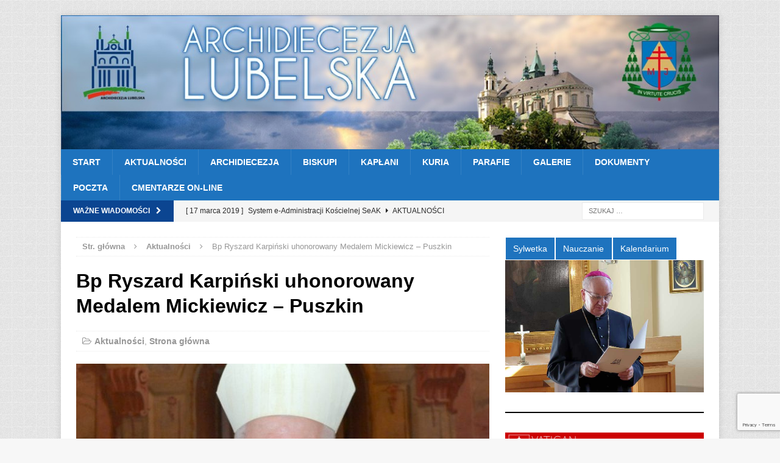

--- FILE ---
content_type: text/html; charset=UTF-8
request_url: https://archidiecezjalubelska.pl/blog/bp-ryszard-karpinski-uhonorowany-medalem-mickiewicz-puszkin/
body_size: 21295
content:
<!DOCTYPE html>
<html class="no-js mh-one-sb" lang="pl-PL">
<head>
<meta charset="UTF-8">
<meta name="viewport" content="width=device-width, initial-scale=1.0">
<link rel="profile" href="http://gmpg.org/xfn/11" />
<link rel="pingback" href="https://archidiecezjalubelska.pl/xmlrpc.php" />
<meta name='robots' content='index, follow, max-image-preview:large, max-snippet:-1, max-video-preview:-1' />

	<!-- This site is optimized with the Yoast SEO plugin v26.7 - https://yoast.com/wordpress/plugins/seo/ -->
	<title>Bp Ryszard Karpiński uhonorowany Medalem Mickiewicz - Puszkin - Archidiecezja Lubelska</title>
	<link rel="canonical" href="https://archidiecezjalubelska.pl/blog/bp-ryszard-karpinski-uhonorowany-medalem-mickiewicz-puszkin/" />
	<meta property="og:locale" content="pl_PL" />
	<meta property="og:type" content="article" />
	<meta property="og:title" content="Bp Ryszard Karpiński uhonorowany Medalem Mickiewicz - Puszkin - Archidiecezja Lubelska" />
	<meta property="og:description" content="W środę 25 października 2017 r. w Dom Polonii Stowarzyszenia Wspólnota Polska w Lublinie (Rynek 18) ks. bp Ryszard Karpiński został uhonorowany &#8222;Medalem Mickiewicz-Puszkin&#8221; przyznawanym przez Stowarzyszenie Współpracy Polska &#8211; Wschód. Wyróżnienie przyznawane jest za [czytaj dalej]" />
	<meta property="og:url" content="https://archidiecezjalubelska.pl/blog/bp-ryszard-karpinski-uhonorowany-medalem-mickiewicz-puszkin/" />
	<meta property="og:site_name" content="Archidiecezja Lubelska" />
	<meta property="article:publisher" content="https://www.facebook.com/ArchidiecezjaLubelska" />
	<meta property="article:published_time" content="2017-11-02T11:12:42+00:00" />
	<meta property="article:modified_time" content="2017-11-04T12:21:37+00:00" />
	<meta property="og:image" content="https://archidiecezjalubelska.pl/wp-content/uploads/2017/10/bp_R_Karpinski.jpg" />
	<meta property="og:image:width" content="723" />
	<meta property="og:image:height" content="542" />
	<meta property="og:image:type" content="image/jpeg" />
	<meta name="author" content="Redakcja" />
	<meta name="twitter:card" content="summary_large_image" />
	<meta name="twitter:creator" content="@ArchLubelska" />
	<meta name="twitter:site" content="@ArchLubelska" />
	<meta name="twitter:label1" content="Napisane przez" />
	<meta name="twitter:data1" content="Redakcja" />
	<meta name="twitter:label2" content="Szacowany czas czytania" />
	<meta name="twitter:data2" content="1 minuta" />
	<script type="application/ld+json" class="yoast-schema-graph">{"@context":"https://schema.org","@graph":[{"@type":"Article","@id":"https://archidiecezjalubelska.pl/blog/bp-ryszard-karpinski-uhonorowany-medalem-mickiewicz-puszkin/#article","isPartOf":{"@id":"https://archidiecezjalubelska.pl/blog/bp-ryszard-karpinski-uhonorowany-medalem-mickiewicz-puszkin/"},"author":{"name":"Redakcja","@id":"https://archidiecezjalubelska.pl/#/schema/person/1b12e3d3b4f94ae74cfb0afbae6c834d"},"headline":"Bp Ryszard Karpiński uhonorowany Medalem Mickiewicz &#8211; Puszkin","datePublished":"2017-11-02T11:12:42+00:00","dateModified":"2017-11-04T12:21:37+00:00","mainEntityOfPage":{"@id":"https://archidiecezjalubelska.pl/blog/bp-ryszard-karpinski-uhonorowany-medalem-mickiewicz-puszkin/"},"wordCount":229,"publisher":{"@id":"https://archidiecezjalubelska.pl/#organization"},"image":{"@id":"https://archidiecezjalubelska.pl/blog/bp-ryszard-karpinski-uhonorowany-medalem-mickiewicz-puszkin/#primaryimage"},"thumbnailUrl":"https://archidiecezjalubelska.pl/wp-content/uploads/2017/10/bp_R_Karpinski.jpg","articleSection":["Aktualności","Strona główna"],"inLanguage":"pl-PL"},{"@type":"WebPage","@id":"https://archidiecezjalubelska.pl/blog/bp-ryszard-karpinski-uhonorowany-medalem-mickiewicz-puszkin/","url":"https://archidiecezjalubelska.pl/blog/bp-ryszard-karpinski-uhonorowany-medalem-mickiewicz-puszkin/","name":"Bp Ryszard Karpiński uhonorowany Medalem Mickiewicz - Puszkin - Archidiecezja Lubelska","isPartOf":{"@id":"https://archidiecezjalubelska.pl/#website"},"primaryImageOfPage":{"@id":"https://archidiecezjalubelska.pl/blog/bp-ryszard-karpinski-uhonorowany-medalem-mickiewicz-puszkin/#primaryimage"},"image":{"@id":"https://archidiecezjalubelska.pl/blog/bp-ryszard-karpinski-uhonorowany-medalem-mickiewicz-puszkin/#primaryimage"},"thumbnailUrl":"https://archidiecezjalubelska.pl/wp-content/uploads/2017/10/bp_R_Karpinski.jpg","datePublished":"2017-11-02T11:12:42+00:00","dateModified":"2017-11-04T12:21:37+00:00","breadcrumb":{"@id":"https://archidiecezjalubelska.pl/blog/bp-ryszard-karpinski-uhonorowany-medalem-mickiewicz-puszkin/#breadcrumb"},"inLanguage":"pl-PL","potentialAction":[{"@type":"ReadAction","target":["https://archidiecezjalubelska.pl/blog/bp-ryszard-karpinski-uhonorowany-medalem-mickiewicz-puszkin/"]}]},{"@type":"ImageObject","inLanguage":"pl-PL","@id":"https://archidiecezjalubelska.pl/blog/bp-ryszard-karpinski-uhonorowany-medalem-mickiewicz-puszkin/#primaryimage","url":"https://archidiecezjalubelska.pl/wp-content/uploads/2017/10/bp_R_Karpinski.jpg","contentUrl":"https://archidiecezjalubelska.pl/wp-content/uploads/2017/10/bp_R_Karpinski.jpg","width":723,"height":542},{"@type":"BreadcrumbList","@id":"https://archidiecezjalubelska.pl/blog/bp-ryszard-karpinski-uhonorowany-medalem-mickiewicz-puszkin/#breadcrumb","itemListElement":[{"@type":"ListItem","position":1,"name":"Strona główna","item":"https://archidiecezjalubelska.pl/"},{"@type":"ListItem","position":2,"name":"Bp Ryszard Karpiński uhonorowany Medalem Mickiewicz &#8211; Puszkin"}]},{"@type":"WebSite","@id":"https://archidiecezjalubelska.pl/#website","url":"https://archidiecezjalubelska.pl/","name":"Archidiecezja Lubelska","description":"Oficjalna strona Archidiecezji Lubelskiej","publisher":{"@id":"https://archidiecezjalubelska.pl/#organization"},"potentialAction":[{"@type":"SearchAction","target":{"@type":"EntryPoint","urlTemplate":"https://archidiecezjalubelska.pl/?s={search_term_string}"},"query-input":{"@type":"PropertyValueSpecification","valueRequired":true,"valueName":"search_term_string"}}],"inLanguage":"pl-PL"},{"@type":"Organization","@id":"https://archidiecezjalubelska.pl/#organization","name":"Archidiecezja Lubelska","url":"https://archidiecezjalubelska.pl/","logo":{"@type":"ImageObject","inLanguage":"pl-PL","@id":"https://archidiecezjalubelska.pl/#/schema/logo/image/","url":"https://archidiecezjalubelska.pl/wp-content/uploads/2013/07/logo_archidiecezji_lubelskiej2.png","contentUrl":"https://archidiecezjalubelska.pl/wp-content/uploads/2013/07/logo_archidiecezji_lubelskiej2.png","width":241,"height":84,"caption":"Archidiecezja Lubelska"},"image":{"@id":"https://archidiecezjalubelska.pl/#/schema/logo/image/"},"sameAs":["https://www.facebook.com/ArchidiecezjaLubelska","https://x.com/ArchLubelska","https://www.tiktok.com/@archidiecezjalubelska"]},{"@type":"Person","@id":"https://archidiecezjalubelska.pl/#/schema/person/1b12e3d3b4f94ae74cfb0afbae6c834d","name":"Redakcja","url":"https://archidiecezjalubelska.pl/blog/author/czajka/"}]}</script>
	<!-- / Yoast SEO plugin. -->


<link rel='dns-prefetch' href='//maxcdn.bootstrapcdn.com' />
<link rel="alternate" type="application/rss+xml" title="Archidiecezja Lubelska &raquo; Kanał z wpisami" href="https://archidiecezjalubelska.pl/feed/" />
<link rel="alternate" type="application/rss+xml" title="Archidiecezja Lubelska &raquo; Kanał z komentarzami" href="https://archidiecezjalubelska.pl/comments/feed/" />
<link rel="alternate" title="oEmbed (JSON)" type="application/json+oembed" href="https://archidiecezjalubelska.pl/wp-json/oembed/1.0/embed?url=https%3A%2F%2Farchidiecezjalubelska.pl%2Fblog%2Fbp-ryszard-karpinski-uhonorowany-medalem-mickiewicz-puszkin%2F" />
<link rel="alternate" title="oEmbed (XML)" type="text/xml+oembed" href="https://archidiecezjalubelska.pl/wp-json/oembed/1.0/embed?url=https%3A%2F%2Farchidiecezjalubelska.pl%2Fblog%2Fbp-ryszard-karpinski-uhonorowany-medalem-mickiewicz-puszkin%2F&#038;format=xml" />
<style id='wp-img-auto-sizes-contain-inline-css' type='text/css'>
img:is([sizes=auto i],[sizes^="auto," i]){contain-intrinsic-size:3000px 1500px}
/*# sourceURL=wp-img-auto-sizes-contain-inline-css */
</style>
<link rel='stylesheet' id='sbi_styles-css' href='https://archidiecezjalubelska.pl/wp-content/plugins/instagram-feed/css/sbi-styles.min.css?ver=6.10.0' type='text/css' media='all' />
<style id='wp-emoji-styles-inline-css' type='text/css'>

	img.wp-smiley, img.emoji {
		display: inline !important;
		border: none !important;
		box-shadow: none !important;
		height: 1em !important;
		width: 1em !important;
		margin: 0 0.07em !important;
		vertical-align: -0.1em !important;
		background: none !important;
		padding: 0 !important;
	}
/*# sourceURL=wp-emoji-styles-inline-css */
</style>
<style id='wp-block-library-inline-css' type='text/css'>
:root{--wp-block-synced-color:#7a00df;--wp-block-synced-color--rgb:122,0,223;--wp-bound-block-color:var(--wp-block-synced-color);--wp-editor-canvas-background:#ddd;--wp-admin-theme-color:#007cba;--wp-admin-theme-color--rgb:0,124,186;--wp-admin-theme-color-darker-10:#006ba1;--wp-admin-theme-color-darker-10--rgb:0,107,160.5;--wp-admin-theme-color-darker-20:#005a87;--wp-admin-theme-color-darker-20--rgb:0,90,135;--wp-admin-border-width-focus:2px}@media (min-resolution:192dpi){:root{--wp-admin-border-width-focus:1.5px}}.wp-element-button{cursor:pointer}:root .has-very-light-gray-background-color{background-color:#eee}:root .has-very-dark-gray-background-color{background-color:#313131}:root .has-very-light-gray-color{color:#eee}:root .has-very-dark-gray-color{color:#313131}:root .has-vivid-green-cyan-to-vivid-cyan-blue-gradient-background{background:linear-gradient(135deg,#00d084,#0693e3)}:root .has-purple-crush-gradient-background{background:linear-gradient(135deg,#34e2e4,#4721fb 50%,#ab1dfe)}:root .has-hazy-dawn-gradient-background{background:linear-gradient(135deg,#faaca8,#dad0ec)}:root .has-subdued-olive-gradient-background{background:linear-gradient(135deg,#fafae1,#67a671)}:root .has-atomic-cream-gradient-background{background:linear-gradient(135deg,#fdd79a,#004a59)}:root .has-nightshade-gradient-background{background:linear-gradient(135deg,#330968,#31cdcf)}:root .has-midnight-gradient-background{background:linear-gradient(135deg,#020381,#2874fc)}:root{--wp--preset--font-size--normal:16px;--wp--preset--font-size--huge:42px}.has-regular-font-size{font-size:1em}.has-larger-font-size{font-size:2.625em}.has-normal-font-size{font-size:var(--wp--preset--font-size--normal)}.has-huge-font-size{font-size:var(--wp--preset--font-size--huge)}.has-text-align-center{text-align:center}.has-text-align-left{text-align:left}.has-text-align-right{text-align:right}.has-fit-text{white-space:nowrap!important}#end-resizable-editor-section{display:none}.aligncenter{clear:both}.items-justified-left{justify-content:flex-start}.items-justified-center{justify-content:center}.items-justified-right{justify-content:flex-end}.items-justified-space-between{justify-content:space-between}.screen-reader-text{border:0;clip-path:inset(50%);height:1px;margin:-1px;overflow:hidden;padding:0;position:absolute;width:1px;word-wrap:normal!important}.screen-reader-text:focus{background-color:#ddd;clip-path:none;color:#444;display:block;font-size:1em;height:auto;left:5px;line-height:normal;padding:15px 23px 14px;text-decoration:none;top:5px;width:auto;z-index:100000}html :where(.has-border-color){border-style:solid}html :where([style*=border-top-color]){border-top-style:solid}html :where([style*=border-right-color]){border-right-style:solid}html :where([style*=border-bottom-color]){border-bottom-style:solid}html :where([style*=border-left-color]){border-left-style:solid}html :where([style*=border-width]){border-style:solid}html :where([style*=border-top-width]){border-top-style:solid}html :where([style*=border-right-width]){border-right-style:solid}html :where([style*=border-bottom-width]){border-bottom-style:solid}html :where([style*=border-left-width]){border-left-style:solid}html :where(img[class*=wp-image-]){height:auto;max-width:100%}:where(figure){margin:0 0 1em}html :where(.is-position-sticky){--wp-admin--admin-bar--position-offset:var(--wp-admin--admin-bar--height,0px)}@media screen and (max-width:600px){html :where(.is-position-sticky){--wp-admin--admin-bar--position-offset:0px}}

/*# sourceURL=wp-block-library-inline-css */
</style><style id='wp-block-heading-inline-css' type='text/css'>
h1:where(.wp-block-heading).has-background,h2:where(.wp-block-heading).has-background,h3:where(.wp-block-heading).has-background,h4:where(.wp-block-heading).has-background,h5:where(.wp-block-heading).has-background,h6:where(.wp-block-heading).has-background{padding:1.25em 2.375em}h1.has-text-align-left[style*=writing-mode]:where([style*=vertical-lr]),h1.has-text-align-right[style*=writing-mode]:where([style*=vertical-rl]),h2.has-text-align-left[style*=writing-mode]:where([style*=vertical-lr]),h2.has-text-align-right[style*=writing-mode]:where([style*=vertical-rl]),h3.has-text-align-left[style*=writing-mode]:where([style*=vertical-lr]),h3.has-text-align-right[style*=writing-mode]:where([style*=vertical-rl]),h4.has-text-align-left[style*=writing-mode]:where([style*=vertical-lr]),h4.has-text-align-right[style*=writing-mode]:where([style*=vertical-rl]),h5.has-text-align-left[style*=writing-mode]:where([style*=vertical-lr]),h5.has-text-align-right[style*=writing-mode]:where([style*=vertical-rl]),h6.has-text-align-left[style*=writing-mode]:where([style*=vertical-lr]),h6.has-text-align-right[style*=writing-mode]:where([style*=vertical-rl]){rotate:180deg}
/*# sourceURL=https://archidiecezjalubelska.pl/wp-includes/blocks/heading/style.min.css */
</style>
<style id='wp-block-image-inline-css' type='text/css'>
.wp-block-image>a,.wp-block-image>figure>a{display:inline-block}.wp-block-image img{box-sizing:border-box;height:auto;max-width:100%;vertical-align:bottom}@media not (prefers-reduced-motion){.wp-block-image img.hide{visibility:hidden}.wp-block-image img.show{animation:show-content-image .4s}}.wp-block-image[style*=border-radius] img,.wp-block-image[style*=border-radius]>a{border-radius:inherit}.wp-block-image.has-custom-border img{box-sizing:border-box}.wp-block-image.aligncenter{text-align:center}.wp-block-image.alignfull>a,.wp-block-image.alignwide>a{width:100%}.wp-block-image.alignfull img,.wp-block-image.alignwide img{height:auto;width:100%}.wp-block-image .aligncenter,.wp-block-image .alignleft,.wp-block-image .alignright,.wp-block-image.aligncenter,.wp-block-image.alignleft,.wp-block-image.alignright{display:table}.wp-block-image .aligncenter>figcaption,.wp-block-image .alignleft>figcaption,.wp-block-image .alignright>figcaption,.wp-block-image.aligncenter>figcaption,.wp-block-image.alignleft>figcaption,.wp-block-image.alignright>figcaption{caption-side:bottom;display:table-caption}.wp-block-image .alignleft{float:left;margin:.5em 1em .5em 0}.wp-block-image .alignright{float:right;margin:.5em 0 .5em 1em}.wp-block-image .aligncenter{margin-left:auto;margin-right:auto}.wp-block-image :where(figcaption){margin-bottom:1em;margin-top:.5em}.wp-block-image.is-style-circle-mask img{border-radius:9999px}@supports ((-webkit-mask-image:none) or (mask-image:none)) or (-webkit-mask-image:none){.wp-block-image.is-style-circle-mask img{border-radius:0;-webkit-mask-image:url('data:image/svg+xml;utf8,<svg viewBox="0 0 100 100" xmlns="http://www.w3.org/2000/svg"><circle cx="50" cy="50" r="50"/></svg>');mask-image:url('data:image/svg+xml;utf8,<svg viewBox="0 0 100 100" xmlns="http://www.w3.org/2000/svg"><circle cx="50" cy="50" r="50"/></svg>');mask-mode:alpha;-webkit-mask-position:center;mask-position:center;-webkit-mask-repeat:no-repeat;mask-repeat:no-repeat;-webkit-mask-size:contain;mask-size:contain}}:root :where(.wp-block-image.is-style-rounded img,.wp-block-image .is-style-rounded img){border-radius:9999px}.wp-block-image figure{margin:0}.wp-lightbox-container{display:flex;flex-direction:column;position:relative}.wp-lightbox-container img{cursor:zoom-in}.wp-lightbox-container img:hover+button{opacity:1}.wp-lightbox-container button{align-items:center;backdrop-filter:blur(16px) saturate(180%);background-color:#5a5a5a40;border:none;border-radius:4px;cursor:zoom-in;display:flex;height:20px;justify-content:center;opacity:0;padding:0;position:absolute;right:16px;text-align:center;top:16px;width:20px;z-index:100}@media not (prefers-reduced-motion){.wp-lightbox-container button{transition:opacity .2s ease}}.wp-lightbox-container button:focus-visible{outline:3px auto #5a5a5a40;outline:3px auto -webkit-focus-ring-color;outline-offset:3px}.wp-lightbox-container button:hover{cursor:pointer;opacity:1}.wp-lightbox-container button:focus{opacity:1}.wp-lightbox-container button:focus,.wp-lightbox-container button:hover,.wp-lightbox-container button:not(:hover):not(:active):not(.has-background){background-color:#5a5a5a40;border:none}.wp-lightbox-overlay{box-sizing:border-box;cursor:zoom-out;height:100vh;left:0;overflow:hidden;position:fixed;top:0;visibility:hidden;width:100%;z-index:100000}.wp-lightbox-overlay .close-button{align-items:center;cursor:pointer;display:flex;justify-content:center;min-height:40px;min-width:40px;padding:0;position:absolute;right:calc(env(safe-area-inset-right) + 16px);top:calc(env(safe-area-inset-top) + 16px);z-index:5000000}.wp-lightbox-overlay .close-button:focus,.wp-lightbox-overlay .close-button:hover,.wp-lightbox-overlay .close-button:not(:hover):not(:active):not(.has-background){background:none;border:none}.wp-lightbox-overlay .lightbox-image-container{height:var(--wp--lightbox-container-height);left:50%;overflow:hidden;position:absolute;top:50%;transform:translate(-50%,-50%);transform-origin:top left;width:var(--wp--lightbox-container-width);z-index:9999999999}.wp-lightbox-overlay .wp-block-image{align-items:center;box-sizing:border-box;display:flex;height:100%;justify-content:center;margin:0;position:relative;transform-origin:0 0;width:100%;z-index:3000000}.wp-lightbox-overlay .wp-block-image img{height:var(--wp--lightbox-image-height);min-height:var(--wp--lightbox-image-height);min-width:var(--wp--lightbox-image-width);width:var(--wp--lightbox-image-width)}.wp-lightbox-overlay .wp-block-image figcaption{display:none}.wp-lightbox-overlay button{background:none;border:none}.wp-lightbox-overlay .scrim{background-color:#fff;height:100%;opacity:.9;position:absolute;width:100%;z-index:2000000}.wp-lightbox-overlay.active{visibility:visible}@media not (prefers-reduced-motion){.wp-lightbox-overlay.active{animation:turn-on-visibility .25s both}.wp-lightbox-overlay.active img{animation:turn-on-visibility .35s both}.wp-lightbox-overlay.show-closing-animation:not(.active){animation:turn-off-visibility .35s both}.wp-lightbox-overlay.show-closing-animation:not(.active) img{animation:turn-off-visibility .25s both}.wp-lightbox-overlay.zoom.active{animation:none;opacity:1;visibility:visible}.wp-lightbox-overlay.zoom.active .lightbox-image-container{animation:lightbox-zoom-in .4s}.wp-lightbox-overlay.zoom.active .lightbox-image-container img{animation:none}.wp-lightbox-overlay.zoom.active .scrim{animation:turn-on-visibility .4s forwards}.wp-lightbox-overlay.zoom.show-closing-animation:not(.active){animation:none}.wp-lightbox-overlay.zoom.show-closing-animation:not(.active) .lightbox-image-container{animation:lightbox-zoom-out .4s}.wp-lightbox-overlay.zoom.show-closing-animation:not(.active) .lightbox-image-container img{animation:none}.wp-lightbox-overlay.zoom.show-closing-animation:not(.active) .scrim{animation:turn-off-visibility .4s forwards}}@keyframes show-content-image{0%{visibility:hidden}99%{visibility:hidden}to{visibility:visible}}@keyframes turn-on-visibility{0%{opacity:0}to{opacity:1}}@keyframes turn-off-visibility{0%{opacity:1;visibility:visible}99%{opacity:0;visibility:visible}to{opacity:0;visibility:hidden}}@keyframes lightbox-zoom-in{0%{transform:translate(calc((-100vw + var(--wp--lightbox-scrollbar-width))/2 + var(--wp--lightbox-initial-left-position)),calc(-50vh + var(--wp--lightbox-initial-top-position))) scale(var(--wp--lightbox-scale))}to{transform:translate(-50%,-50%) scale(1)}}@keyframes lightbox-zoom-out{0%{transform:translate(-50%,-50%) scale(1);visibility:visible}99%{visibility:visible}to{transform:translate(calc((-100vw + var(--wp--lightbox-scrollbar-width))/2 + var(--wp--lightbox-initial-left-position)),calc(-50vh + var(--wp--lightbox-initial-top-position))) scale(var(--wp--lightbox-scale));visibility:hidden}}
/*# sourceURL=https://archidiecezjalubelska.pl/wp-includes/blocks/image/style.min.css */
</style>
<style id='wp-block-rss-inline-css' type='text/css'>
ul.wp-block-rss.alignleft{margin-right:2em}ul.wp-block-rss.alignright{margin-left:2em}ul.wp-block-rss.is-grid{display:flex;flex-wrap:wrap;padding:0}ul.wp-block-rss.is-grid li{margin:0 1em 1em 0;width:100%}@media (min-width:600px){ul.wp-block-rss.columns-2 li{width:calc(50% - 1em)}ul.wp-block-rss.columns-3 li{width:calc(33.33333% - 1em)}ul.wp-block-rss.columns-4 li{width:calc(25% - 1em)}ul.wp-block-rss.columns-5 li{width:calc(20% - 1em)}ul.wp-block-rss.columns-6 li{width:calc(16.66667% - 1em)}}.wp-block-rss__item-author,.wp-block-rss__item-publish-date{display:block;font-size:.8125em}.wp-block-rss{box-sizing:border-box;list-style:none;padding:0}
/*# sourceURL=https://archidiecezjalubelska.pl/wp-includes/blocks/rss/style.min.css */
</style>
<style id='wp-block-separator-inline-css' type='text/css'>
@charset "UTF-8";.wp-block-separator{border:none;border-top:2px solid}:root :where(.wp-block-separator.is-style-dots){height:auto;line-height:1;text-align:center}:root :where(.wp-block-separator.is-style-dots):before{color:currentColor;content:"···";font-family:serif;font-size:1.5em;letter-spacing:2em;padding-left:2em}.wp-block-separator.is-style-dots{background:none!important;border:none!important}
/*# sourceURL=https://archidiecezjalubelska.pl/wp-includes/blocks/separator/style.min.css */
</style>
<style id='global-styles-inline-css' type='text/css'>
:root{--wp--preset--aspect-ratio--square: 1;--wp--preset--aspect-ratio--4-3: 4/3;--wp--preset--aspect-ratio--3-4: 3/4;--wp--preset--aspect-ratio--3-2: 3/2;--wp--preset--aspect-ratio--2-3: 2/3;--wp--preset--aspect-ratio--16-9: 16/9;--wp--preset--aspect-ratio--9-16: 9/16;--wp--preset--color--black: #000000;--wp--preset--color--cyan-bluish-gray: #abb8c3;--wp--preset--color--white: #ffffff;--wp--preset--color--pale-pink: #f78da7;--wp--preset--color--vivid-red: #cf2e2e;--wp--preset--color--luminous-vivid-orange: #ff6900;--wp--preset--color--luminous-vivid-amber: #fcb900;--wp--preset--color--light-green-cyan: #7bdcb5;--wp--preset--color--vivid-green-cyan: #00d084;--wp--preset--color--pale-cyan-blue: #8ed1fc;--wp--preset--color--vivid-cyan-blue: #0693e3;--wp--preset--color--vivid-purple: #9b51e0;--wp--preset--gradient--vivid-cyan-blue-to-vivid-purple: linear-gradient(135deg,rgb(6,147,227) 0%,rgb(155,81,224) 100%);--wp--preset--gradient--light-green-cyan-to-vivid-green-cyan: linear-gradient(135deg,rgb(122,220,180) 0%,rgb(0,208,130) 100%);--wp--preset--gradient--luminous-vivid-amber-to-luminous-vivid-orange: linear-gradient(135deg,rgb(252,185,0) 0%,rgb(255,105,0) 100%);--wp--preset--gradient--luminous-vivid-orange-to-vivid-red: linear-gradient(135deg,rgb(255,105,0) 0%,rgb(207,46,46) 100%);--wp--preset--gradient--very-light-gray-to-cyan-bluish-gray: linear-gradient(135deg,rgb(238,238,238) 0%,rgb(169,184,195) 100%);--wp--preset--gradient--cool-to-warm-spectrum: linear-gradient(135deg,rgb(74,234,220) 0%,rgb(151,120,209) 20%,rgb(207,42,186) 40%,rgb(238,44,130) 60%,rgb(251,105,98) 80%,rgb(254,248,76) 100%);--wp--preset--gradient--blush-light-purple: linear-gradient(135deg,rgb(255,206,236) 0%,rgb(152,150,240) 100%);--wp--preset--gradient--blush-bordeaux: linear-gradient(135deg,rgb(254,205,165) 0%,rgb(254,45,45) 50%,rgb(107,0,62) 100%);--wp--preset--gradient--luminous-dusk: linear-gradient(135deg,rgb(255,203,112) 0%,rgb(199,81,192) 50%,rgb(65,88,208) 100%);--wp--preset--gradient--pale-ocean: linear-gradient(135deg,rgb(255,245,203) 0%,rgb(182,227,212) 50%,rgb(51,167,181) 100%);--wp--preset--gradient--electric-grass: linear-gradient(135deg,rgb(202,248,128) 0%,rgb(113,206,126) 100%);--wp--preset--gradient--midnight: linear-gradient(135deg,rgb(2,3,129) 0%,rgb(40,116,252) 100%);--wp--preset--font-size--small: 13px;--wp--preset--font-size--medium: 20px;--wp--preset--font-size--large: 36px;--wp--preset--font-size--x-large: 42px;--wp--preset--spacing--20: 0.44rem;--wp--preset--spacing--30: 0.67rem;--wp--preset--spacing--40: 1rem;--wp--preset--spacing--50: 1.5rem;--wp--preset--spacing--60: 2.25rem;--wp--preset--spacing--70: 3.38rem;--wp--preset--spacing--80: 5.06rem;--wp--preset--shadow--natural: 6px 6px 9px rgba(0, 0, 0, 0.2);--wp--preset--shadow--deep: 12px 12px 50px rgba(0, 0, 0, 0.4);--wp--preset--shadow--sharp: 6px 6px 0px rgba(0, 0, 0, 0.2);--wp--preset--shadow--outlined: 6px 6px 0px -3px rgb(255, 255, 255), 6px 6px rgb(0, 0, 0);--wp--preset--shadow--crisp: 6px 6px 0px rgb(0, 0, 0);}:where(.is-layout-flex){gap: 0.5em;}:where(.is-layout-grid){gap: 0.5em;}body .is-layout-flex{display: flex;}.is-layout-flex{flex-wrap: wrap;align-items: center;}.is-layout-flex > :is(*, div){margin: 0;}body .is-layout-grid{display: grid;}.is-layout-grid > :is(*, div){margin: 0;}:where(.wp-block-columns.is-layout-flex){gap: 2em;}:where(.wp-block-columns.is-layout-grid){gap: 2em;}:where(.wp-block-post-template.is-layout-flex){gap: 1.25em;}:where(.wp-block-post-template.is-layout-grid){gap: 1.25em;}.has-black-color{color: var(--wp--preset--color--black) !important;}.has-cyan-bluish-gray-color{color: var(--wp--preset--color--cyan-bluish-gray) !important;}.has-white-color{color: var(--wp--preset--color--white) !important;}.has-pale-pink-color{color: var(--wp--preset--color--pale-pink) !important;}.has-vivid-red-color{color: var(--wp--preset--color--vivid-red) !important;}.has-luminous-vivid-orange-color{color: var(--wp--preset--color--luminous-vivid-orange) !important;}.has-luminous-vivid-amber-color{color: var(--wp--preset--color--luminous-vivid-amber) !important;}.has-light-green-cyan-color{color: var(--wp--preset--color--light-green-cyan) !important;}.has-vivid-green-cyan-color{color: var(--wp--preset--color--vivid-green-cyan) !important;}.has-pale-cyan-blue-color{color: var(--wp--preset--color--pale-cyan-blue) !important;}.has-vivid-cyan-blue-color{color: var(--wp--preset--color--vivid-cyan-blue) !important;}.has-vivid-purple-color{color: var(--wp--preset--color--vivid-purple) !important;}.has-black-background-color{background-color: var(--wp--preset--color--black) !important;}.has-cyan-bluish-gray-background-color{background-color: var(--wp--preset--color--cyan-bluish-gray) !important;}.has-white-background-color{background-color: var(--wp--preset--color--white) !important;}.has-pale-pink-background-color{background-color: var(--wp--preset--color--pale-pink) !important;}.has-vivid-red-background-color{background-color: var(--wp--preset--color--vivid-red) !important;}.has-luminous-vivid-orange-background-color{background-color: var(--wp--preset--color--luminous-vivid-orange) !important;}.has-luminous-vivid-amber-background-color{background-color: var(--wp--preset--color--luminous-vivid-amber) !important;}.has-light-green-cyan-background-color{background-color: var(--wp--preset--color--light-green-cyan) !important;}.has-vivid-green-cyan-background-color{background-color: var(--wp--preset--color--vivid-green-cyan) !important;}.has-pale-cyan-blue-background-color{background-color: var(--wp--preset--color--pale-cyan-blue) !important;}.has-vivid-cyan-blue-background-color{background-color: var(--wp--preset--color--vivid-cyan-blue) !important;}.has-vivid-purple-background-color{background-color: var(--wp--preset--color--vivid-purple) !important;}.has-black-border-color{border-color: var(--wp--preset--color--black) !important;}.has-cyan-bluish-gray-border-color{border-color: var(--wp--preset--color--cyan-bluish-gray) !important;}.has-white-border-color{border-color: var(--wp--preset--color--white) !important;}.has-pale-pink-border-color{border-color: var(--wp--preset--color--pale-pink) !important;}.has-vivid-red-border-color{border-color: var(--wp--preset--color--vivid-red) !important;}.has-luminous-vivid-orange-border-color{border-color: var(--wp--preset--color--luminous-vivid-orange) !important;}.has-luminous-vivid-amber-border-color{border-color: var(--wp--preset--color--luminous-vivid-amber) !important;}.has-light-green-cyan-border-color{border-color: var(--wp--preset--color--light-green-cyan) !important;}.has-vivid-green-cyan-border-color{border-color: var(--wp--preset--color--vivid-green-cyan) !important;}.has-pale-cyan-blue-border-color{border-color: var(--wp--preset--color--pale-cyan-blue) !important;}.has-vivid-cyan-blue-border-color{border-color: var(--wp--preset--color--vivid-cyan-blue) !important;}.has-vivid-purple-border-color{border-color: var(--wp--preset--color--vivid-purple) !important;}.has-vivid-cyan-blue-to-vivid-purple-gradient-background{background: var(--wp--preset--gradient--vivid-cyan-blue-to-vivid-purple) !important;}.has-light-green-cyan-to-vivid-green-cyan-gradient-background{background: var(--wp--preset--gradient--light-green-cyan-to-vivid-green-cyan) !important;}.has-luminous-vivid-amber-to-luminous-vivid-orange-gradient-background{background: var(--wp--preset--gradient--luminous-vivid-amber-to-luminous-vivid-orange) !important;}.has-luminous-vivid-orange-to-vivid-red-gradient-background{background: var(--wp--preset--gradient--luminous-vivid-orange-to-vivid-red) !important;}.has-very-light-gray-to-cyan-bluish-gray-gradient-background{background: var(--wp--preset--gradient--very-light-gray-to-cyan-bluish-gray) !important;}.has-cool-to-warm-spectrum-gradient-background{background: var(--wp--preset--gradient--cool-to-warm-spectrum) !important;}.has-blush-light-purple-gradient-background{background: var(--wp--preset--gradient--blush-light-purple) !important;}.has-blush-bordeaux-gradient-background{background: var(--wp--preset--gradient--blush-bordeaux) !important;}.has-luminous-dusk-gradient-background{background: var(--wp--preset--gradient--luminous-dusk) !important;}.has-pale-ocean-gradient-background{background: var(--wp--preset--gradient--pale-ocean) !important;}.has-electric-grass-gradient-background{background: var(--wp--preset--gradient--electric-grass) !important;}.has-midnight-gradient-background{background: var(--wp--preset--gradient--midnight) !important;}.has-small-font-size{font-size: var(--wp--preset--font-size--small) !important;}.has-medium-font-size{font-size: var(--wp--preset--font-size--medium) !important;}.has-large-font-size{font-size: var(--wp--preset--font-size--large) !important;}.has-x-large-font-size{font-size: var(--wp--preset--font-size--x-large) !important;}
/*# sourceURL=global-styles-inline-css */
</style>

<style id='classic-theme-styles-inline-css' type='text/css'>
/*! This file is auto-generated */
.wp-block-button__link{color:#fff;background-color:#32373c;border-radius:9999px;box-shadow:none;text-decoration:none;padding:calc(.667em + 2px) calc(1.333em + 2px);font-size:1.125em}.wp-block-file__button{background:#32373c;color:#fff;text-decoration:none}
/*# sourceURL=/wp-includes/css/classic-themes.min.css */
</style>
<link rel='stylesheet' id='ctf_styles-css' href='https://archidiecezjalubelska.pl/wp-content/plugins/custom-twitter-feeds/css/ctf-styles.min.css?ver=2.3.1' type='text/css' media='all' />
<link rel='stylesheet' id='cptch_stylesheet-css' href='https://archidiecezjalubelska.pl/wp-content/plugins/captcha/css/front_end_style.css?ver=4.4.5' type='text/css' media='all' />
<link rel='stylesheet' id='dashicons-css' href='https://archidiecezjalubelska.pl/wp-includes/css/dashicons.min.css?ver=6.9' type='text/css' media='all' />
<link rel='stylesheet' id='cptch_desktop_style-css' href='https://archidiecezjalubelska.pl/wp-content/plugins/captcha/css/desktop_style.css?ver=4.4.5' type='text/css' media='all' />
<link rel='stylesheet' id='contact-form-7-css' href='https://archidiecezjalubelska.pl/wp-content/plugins/contact-form-7/includes/css/styles.css?ver=6.1.4' type='text/css' media='all' />
<link rel='stylesheet' id='Fancy-Tabs-Styles-css' href='https://archidiecezjalubelska.pl/wp-content/plugins/fancytabs/fancytabs.css?ver=1.0' type='text/css' media='all' />
<link rel='stylesheet' id='cff-css' href='https://archidiecezjalubelska.pl/wp-content/plugins/custom-facebook-feed/assets/css/cff-style.min.css?ver=4.3.4' type='text/css' media='all' />
<link rel='stylesheet' id='sb-font-awesome-css' href='https://maxcdn.bootstrapcdn.com/font-awesome/4.7.0/css/font-awesome.min.css?ver=6.9' type='text/css' media='all' />
<link rel='stylesheet' id='parent-style-css' href='https://archidiecezjalubelska.pl/wp-content/themes/mh-magazine/style.css?ver=6.9' type='text/css' media='all' />
<link rel='stylesheet' id='mh-magazine-css' href='https://archidiecezjalubelska.pl/wp-content/themes/mh-magazine_child/style.css?ver=3.3.1' type='text/css' media='all' />
<link rel='stylesheet' id='mh-font-awesome-css' href='https://archidiecezjalubelska.pl/wp-content/themes/mh-magazine/includes/font-awesome.min.css' type='text/css' media='all' />
<link rel='stylesheet' id='youtube-channel-gallery-css' href='https://archidiecezjalubelska.pl/wp-content/plugins/youtube-channel-gallery/styles.css?ver=6.9' type='text/css' media='all' />
<link rel='stylesheet' id='jquery.magnific-popup-css' href='https://archidiecezjalubelska.pl/wp-content/plugins/youtube-channel-gallery/magnific-popup.css?ver=6.9' type='text/css' media='all' />
<link rel='stylesheet' id='wpgform-css-css' href='https://archidiecezjalubelska.pl/wp-content/plugins/wpgform/css/wpgform.css?ver=6.9' type='text/css' media='all' />
<script type="text/javascript" src="https://archidiecezjalubelska.pl/wp-includes/js/jquery/jquery.min.js?ver=3.7.1" id="jquery-core-js"></script>
<script type="text/javascript" src="https://archidiecezjalubelska.pl/wp-includes/js/jquery/jquery-migrate.min.js?ver=3.4.1" id="jquery-migrate-js"></script>
<script type="text/javascript" src="https://archidiecezjalubelska.pl/wp-content/plugins/fancytabs/fancytabs.js?ver=6.9" id="fancy_tabs_js-js"></script>
<script type="text/javascript" src="https://archidiecezjalubelska.pl/wp-content/themes/mh-magazine/js/scripts.js?ver=6.9" id="mh-scripts-js"></script>
<link rel="https://api.w.org/" href="https://archidiecezjalubelska.pl/wp-json/" /><link rel="alternate" title="JSON" type="application/json" href="https://archidiecezjalubelska.pl/wp-json/wp/v2/posts/28430" /><link rel="EditURI" type="application/rsd+xml" title="RSD" href="https://archidiecezjalubelska.pl/xmlrpc.php?rsd" />
<meta name="generator" content="WordPress 6.9" />
<link rel='shortlink' href='https://archidiecezjalubelska.pl/?p=28430' />

		<!-- GA Google Analytics @ https://m0n.co/ga -->
		<script async src="https://www.googletagmanager.com/gtag/js?id=G-W05TCQX0DB"></script>
		<script>
			window.dataLayer = window.dataLayer || [];
			function gtag(){dataLayer.push(arguments);}
			gtag('js', new Date());
			gtag('config', 'G-W05TCQX0DB');
		</script>

		<!--meta tagi dominik -->
	<meta name="description" content="Oficjalna strona Archidiecezji Lubelskiej i lubelskich parafii"/>
	<meta name="keywords" content="archidiecezja, katolicyzm, chrześcijaństwo, wiara, religja, kościół, lublin, lubelska,lubelskie,lubelszczyzna,"/>
	<meta name="robots" content="all, index, follow"/>
	<meta name="revisit-after" content="1 days" />
	<meta name="rating" content="general"/>
	<meta name="author" content="Dominik Panas"/>
	<!-- KONIEC meta tagi dominik -->
	<script>
  (function(i,s,o,g,r,a,m){i['GoogleAnalyticsObject']=r;i[r]=i[r]||function(){
  (i[r].q=i[r].q||[]).push(arguments)},i[r].l=1*new Date();a=s.createElement(o),
  m=s.getElementsByTagName(o)[0];a.async=1;a.src=g;m.parentNode.insertBefore(a,m)
  })(window,document,'script','//www.google-analytics.com/analytics.js','ga');

  ga('create', 'UA-60856570-1', 'auto');
  ga('send', 'pageview');

</script>        <style type="text/css" id="pf-main-css">
            
				@media screen {
					.printfriendly {
						z-index: 1000; display: flex; margin: 0px 0px 0px 0px
					}
					.printfriendly a, .printfriendly a:link, .printfriendly a:visited, .printfriendly a:hover, .printfriendly a:active {
						font-weight: 600;
						cursor: pointer;
						text-decoration: none;
						border: none;
						-webkit-box-shadow: none;
						-moz-box-shadow: none;
						box-shadow: none;
						outline:none;
						font-size: 14px !important;
						color: #1e73be !important;
					}
					.printfriendly.pf-alignleft {
						justify-content: start;
					}
					.printfriendly.pf-alignright {
						justify-content: end;
					}
					.printfriendly.pf-aligncenter {
						justify-content: center;
						
					}
				}

				.pf-button-img {
					border: none;
					-webkit-box-shadow: none;
					-moz-box-shadow: none;
					box-shadow: none;
					padding: 0;
					margin: 0;
					display: inline;
					vertical-align: middle;
				}

				img.pf-button-img + .pf-button-text {
					margin-left: 6px;
				}

				@media print {
					.printfriendly {
						display: none;
					}
				}
				        </style>

            
        <style type="text/css" id="pf-excerpt-styles">
          .pf-button.pf-button-excerpt {
              display: none;
           }
        </style>

            <style type="text/css">.logo-overlay{left:0;right:auto;}
.logo-wrap img {float:right}</style>
<style type="text/css">
.mh-header-nav li:hover, .mh-header-nav ul li:hover > ul, .mh-main-nav-wrap, .mh-main-nav, .mh-main-nav ul li:hover > ul, .mh-extra-nav li:hover, .mh-extra-nav ul li:hover > ul, .mh-footer-nav li:hover, .mh-footer-nav ul li:hover > ul, .mh-social-nav li a:hover, .entry-tags li, .mh-slider-caption, .mh-widget-col-1 .mh-slider-caption, .mh-widget-col-1 .mh-posts-lineup-caption, .mh-carousel-layout1, .mh-spotlight-widget, .mh-social-widget li a, .mh-author-bio-widget, .mh-footer-widget .mh-tab-comment-excerpt, .mh-nip-item:hover .mh-nip-overlay, .mh-widget .tagcloud a, .mh-footer-widget .tagcloud a, .mh-footer, .mh-copyright-wrap, input[type=submit]:hover, #respond #cancel-comment-reply-link:hover, #infinite-handle span:hover { background: #1e73be; }
.mh-extra-nav-bg { background: rgba(30, 115, 190, 0.2); }
.mh-slider-caption, .mh-posts-stacked-title, .mh-posts-lineup-caption { background: #1e73be; background: rgba(30, 115, 190, 0.8); }
@media screen and (max-width: 900px) { #mh-mobile .mh-slider-caption, #mh-mobile .mh-posts-lineup-caption { background: rgba(30, 115, 190, 1); } }
.slicknav_menu, .slicknav_nav ul, #mh-mobile .mh-footer-widget .mh-posts-stacked-overlay { border-color: #1e73be; }
.mh-copyright, .mh-copyright a { color: #fff; }
.mh-widget-layout4 .mh-widget-title { background: #0b4591; background: rgba(11, 69, 145, 0.6); }
.mh-preheader, .mh-wide-layout .mh-subheader, .mh-ticker-title, .mh-main-nav li:hover, .mh-footer-nav, .slicknav_menu, .slicknav_btn, .slicknav_nav .slicknav_item:hover, .slicknav_nav a:hover, .mh-back-to-top, .mh-subheading, .entry-tags .fa, .entry-tags li:hover, .mh-widget-layout2 .mh-widget-title, .mh-widget-layout4 .mh-widget-title-inner, .mh-widget-layout4 .mh-footer-widget-title, #mh-mobile .flex-control-paging li a.flex-active, .mh-image-caption, .mh-carousel-layout1 .mh-carousel-caption, .mh-tab-button.active, .mh-tab-button.active:hover, .mh-footer-widget .mh-tab-button.active, .mh-social-widget li:hover a, .mh-footer-widget .mh-social-widget li a, .mh-footer-widget .mh-author-bio-widget, .tagcloud a:hover, .mh-widget .tagcloud a:hover, .mh-footer-widget .tagcloud a:hover, .mh-posts-stacked-meta, .page-numbers:hover, .mh-loop-pagination .current, .mh-comments-pagination .current, .pagelink, a:hover .pagelink, input[type=submit], #respond #cancel-comment-reply-link, #infinite-handle span { background: #0b4591; }
blockquote, .mh-category-desc, .mh-widget-layout1 .mh-widget-title, .mh-widget-layout3 .mh-widget-title, #mh-mobile .mh-slider-caption, .mh-carousel-layout1, .mh-spotlight-widget, .mh-author-bio-widget, .mh-author-bio-title, .mh-author-bio-image-frame, .mh-video-widget, .mh-tab-buttons, .bypostauthor .mh-comment-meta, textarea:hover, input[type=text]:hover, input[type=email]:hover, input[type=tel]:hover, input[type=url]:hover { border-color: #0b4591; }
.mh-dropcap, .mh-carousel-layout1 .flex-direction-nav a, .mh-carousel-layout2 .mh-carousel-caption, .mh-posts-digest-small-category, .mh-posts-lineup-more { color: #0b4591; }
.entry-content a, .mh-comment-content a { color: #000000; }
a:hover, .entry-content a:hover, .mh-author-box a:hover, .mh-post-nav a:hover, .mh-comment-content a:hover, #respond a:hover, .mh-meta a:hover, .mh-breadcrumb a:hover, .mh-tabbed-widget a:hover { color: #0b4591; }
</style>
<!--[if lt IE 9]>
<script src="https://archidiecezjalubelska.pl/wp-content/themes/mh-magazine/js/css3-mediaqueries.js"></script>
<![endif]-->
<style type="text/css" id="custom-background-css">
body.custom-background { background-image: url("https://archidiecezjalubelska.pl/wp-content/uploads/2014/10/bg.jpg"); background-position: left top; background-size: auto; background-repeat: repeat; background-attachment: fixed; }
</style>
	<meta name="twitter:widgets:link-color" content="#000000"><meta name="twitter:widgets:border-color" content="#000000"><meta name="twitter:partner" content="tfwp"><link rel="icon" href="https://archidiecezjalubelska.pl/wp-content/uploads/2017/01/cropped-archlubelska-32x32.jpg" sizes="32x32" />
<link rel="icon" href="https://archidiecezjalubelska.pl/wp-content/uploads/2017/01/cropped-archlubelska-192x192.jpg" sizes="192x192" />
<link rel="apple-touch-icon" href="https://archidiecezjalubelska.pl/wp-content/uploads/2017/01/cropped-archlubelska-180x180.jpg" />
<meta name="msapplication-TileImage" content="https://archidiecezjalubelska.pl/wp-content/uploads/2017/01/cropped-archlubelska-270x270.jpg" />

<meta name="twitter:card" content="summary"><meta name="twitter:title" content="Bp Ryszard Karpiński uhonorowany Medalem Mickiewicz &#8211; Puszkin"><meta name="twitter:site" content="@archlubelska"><meta name="twitter:description" content="W środę 25 października 2017 r. w Dom Polonii Stowarzyszenia Wspólnota Polska w Lublinie (Rynek 18) ks. bp Ryszard Karpiński został uhonorowany &quot;Medalem Mickiewicz-Puszkin&quot; przyznawanym przez Stowarzyszenie Współpracy Polska - Wschód. Wyróżnienie przyznawane jest za&hellip;"><meta name="twitter:image" content="https://archidiecezjalubelska.pl/wp-content/uploads/2017/10/bp_R_Karpinski.jpg">
<link rel='stylesheet' id='metaslider-nivo-slider-css' href='https://archidiecezjalubelska.pl/wp-content/plugins/ml-slider/assets/sliders/nivoslider/nivo-slider.css?ver=3.104.0' type='text/css' media='all' property='stylesheet' />
<link rel='stylesheet' id='metaslider-public-css' href='https://archidiecezjalubelska.pl/wp-content/plugins/ml-slider/assets/metaslider/public.css?ver=3.104.0' type='text/css' media='all' property='stylesheet' />
<style id='metaslider-public-inline-css' type='text/css'>
@media only screen and (max-width: 767px) { .hide-arrows-smartphone .flex-direction-nav, .hide-navigation-smartphone .flex-control-paging, .hide-navigation-smartphone .flex-control-nav, .hide-navigation-smartphone .filmstrip, .hide-slideshow-smartphone, .metaslider-hidden-content.hide-smartphone{ display: none!important; }}@media only screen and (min-width : 768px) and (max-width: 1023px) { .hide-arrows-tablet .flex-direction-nav, .hide-navigation-tablet .flex-control-paging, .hide-navigation-tablet .flex-control-nav, .hide-navigation-tablet .filmstrip, .hide-slideshow-tablet, .metaslider-hidden-content.hide-tablet{ display: none!important; }}@media only screen and (min-width : 1024px) and (max-width: 1439px) { .hide-arrows-laptop .flex-direction-nav, .hide-navigation-laptop .flex-control-paging, .hide-navigation-laptop .flex-control-nav, .hide-navigation-laptop .filmstrip, .hide-slideshow-laptop, .metaslider-hidden-content.hide-laptop{ display: none!important; }}@media only screen and (min-width : 1440px) { .hide-arrows-desktop .flex-direction-nav, .hide-navigation-desktop .flex-control-paging, .hide-navigation-desktop .flex-control-nav, .hide-navigation-desktop .filmstrip, .hide-slideshow-desktop, .metaslider-hidden-content.hide-desktop{ display: none!important; }}
/*# sourceURL=metaslider-public-inline-css */
</style>
<link rel='stylesheet' id='metaslider_default-base_theme_styles-css' href='https://archidiecezjalubelska.pl/wp-content/plugins/ml-slider/themes/default-base/v1.0.0/style.css?ver=3.104.0' type='text/css' media='all' property='stylesheet' />
<link rel='stylesheet' id='metaslider-nivo-slider-default-css' href='https://archidiecezjalubelska.pl/wp-content/plugins/ml-slider/assets/sliders/nivoslider/themes/default/default.css?ver=3.104.0' type='text/css' media='all' property='stylesheet' />
</head>
<body id="mh-mobile" class="wp-singular post-template-default single single-post postid-28430 single-format-standard custom-background wp-theme-mh-magazine wp-child-theme-mh-magazine_child metaslider-plugin mh-boxed-layout mh-right-sb mh-loop-layout2 mh-widget-layout1">
<div class="mh-container mh-container-outer">
<div class="mh-header-mobile-nav clearfix"></div>
<header class="mh-header">
	<div class="mh-container mh-container-inner mh-row clearfix">
		<div class="mh-col-1-1 mh-custom-header">
<a href="https://archidiecezjalubelska.pl/" title="Archidiecezja Lubelska" rel="home">
<div class="mh-site-logo" role="banner">
<img class="mh-header-image" src="https://archidiecezjalubelska.pl/wp-content/uploads/2015/12/cropped-top_v5e.jpg" height="224" width="1100" alt="Archidiecezja Lubelska" />
</div>
</a>
</div>
	</div>
	<div class="mh-main-nav-wrap">
		<nav class="mh-main-nav mh-container mh-container-inner clearfix">
			<div class="menu-glowne-container"><ul id="menu-glowne" class="menu"><li id="menu-item-1183" class="menu-item menu-item-type-post_type menu-item-object-page menu-item-home menu-item-1183"><a href="https://archidiecezjalubelska.pl/">Start</a></li>
<li id="menu-item-1185" class="menu-item menu-item-type-taxonomy menu-item-object-category current-post-ancestor current-menu-parent current-post-parent menu-item-has-children menu-item-1185"><a href="https://archidiecezjalubelska.pl/blog/category/news/">Aktualności</a>
<ul class="sub-menu">
	<li id="menu-item-9678" class="menu-item menu-item-type-taxonomy menu-item-object-category current-post-ancestor current-menu-parent current-post-parent menu-item-9678"><a href="https://archidiecezjalubelska.pl/blog/category/news/">Aktualności</a></li>
</ul>
</li>
<li id="menu-item-2597" class="menu-item menu-item-type-post_type menu-item-object-page menu-item-has-children menu-item-2597"><a href="https://archidiecezjalubelska.pl/o-archidiecezji/">Archidiecezja</a>
<ul class="sub-menu">
	<li id="menu-item-35876" class="menu-item menu-item-type-post_type menu-item-object-page menu-item-35876"><a href="https://archidiecezjalubelska.pl/o-archidiecezji/informacje-podstawowe/">Informacje podstawowe</a></li>
	<li id="menu-item-36022" class="menu-item menu-item-type-post_type menu-item-object-page menu-item-36022"><a href="https://archidiecezjalubelska.pl/urzedy-i-funkcje-diecezjalne/">Urzędy i funkcje diecezjalne</a></li>
	<li id="menu-item-2018" class="menu-item menu-item-type-post_type menu-item-object-page menu-item-2018"><a href="https://archidiecezjalubelska.pl/kolegium-konsultorow/">Kolegium Konsultorów</a></li>
	<li id="menu-item-2019" class="menu-item menu-item-type-post_type menu-item-object-page menu-item-2019"><a href="https://archidiecezjalubelska.pl/rada-kaplanska/">Rada Kapłańska</a></li>
	<li id="menu-item-1401" class="menu-item menu-item-type-post_type menu-item-object-page menu-item-1401"><a href="https://archidiecezjalubelska.pl/kuria/rady-i-komisje/">Rady i Komisje Archidiecezjalne</a></li>
	<li id="menu-item-61482" class="menu-item menu-item-type-post_type menu-item-object-page menu-item-61482"><a href="https://archidiecezjalubelska.pl/instytuty-swieckie-zycia-konsekrowanego/">Instytuty świeckie życia konsekrowanego</a></li>
	<li id="menu-item-58592" class="menu-item menu-item-type-post_type menu-item-object-page menu-item-58592"><a href="https://archidiecezjalubelska.pl/ruchy-stowarzyszenia-i-wspolnoty-formacyjne/">Ruchy, stowarzyszenia i wspólnoty formacyjne</a></li>
	<li id="menu-item-1188" class="menu-item menu-item-type-post_type menu-item-object-page menu-item-1188"><a href="https://archidiecezjalubelska.pl/instytucje/">Instytucje diecezjalne</a></li>
	<li id="menu-item-51909" class="menu-item menu-item-type-post_type menu-item-object-page menu-item-51909"><a href="https://archidiecezjalubelska.pl/radio-plus-lublin/">Radio Plus Lublin</a></li>
	<li id="menu-item-2611" class="menu-item menu-item-type-post_type menu-item-object-page menu-item-2611"><a href="https://archidiecezjalubelska.pl/o-archidiecezji/historia/">Historia archidiecezji</a></li>
</ul>
</li>
<li id="menu-item-1194" class="menu-item menu-item-type-post_type menu-item-object-page menu-item-has-children menu-item-1194"><a href="https://archidiecezjalubelska.pl/biskupi/">Biskupi</a>
<ul class="sub-menu">
	<li id="menu-item-62257" class="menu-item menu-item-type-post_type menu-item-object-page menu-item-62257"><a href="https://archidiecezjalubelska.pl/biskupi/abp_budzik/" title="abpBudzikSt">Arcybiskup Stanisław Budzik</a></li>
	<li id="menu-item-34277" class="menu-item menu-item-type-post_type menu-item-object-page menu-item-has-children menu-item-34277"><a href="https://archidiecezjalubelska.pl/biskupi-pomocniczy/">Biskupi pomocniczy</a>
	<ul class="sub-menu">
		<li id="menu-item-43174" class="menu-item menu-item-type-post_type menu-item-object-page menu-item-43174"><a href="https://archidiecezjalubelska.pl/biskup-adam-bab/">Biskup Adam Bab</a></li>
		<li id="menu-item-62236" class="menu-item menu-item-type-post_type menu-item-object-page menu-item-62236"><a href="https://archidiecezjalubelska.pl/biskupi/biskup-artur-mizinski/">Biskup Artur Miziński</a></li>
		<li id="menu-item-1395" class="menu-item menu-item-type-post_type menu-item-object-page menu-item-1395"><a href="https://archidiecezjalubelska.pl/biskupi/jwrobel/">Biskup Józef Wróbel</a></li>
	</ul>
</li>
	<li id="menu-item-34280" class="menu-item menu-item-type-post_type menu-item-object-page menu-item-has-children menu-item-34280"><a href="https://archidiecezjalubelska.pl/biskupi-seniorzy/">Biskupi seniorzy</a>
	<ul class="sub-menu">
		<li id="menu-item-1396" class="menu-item menu-item-type-post_type menu-item-object-page menu-item-1396"><a href="https://archidiecezjalubelska.pl/biskupi/mcislo/">Biskup Mieczysław Cisło</a></li>
		<li id="menu-item-1393" class="menu-item menu-item-type-post_type menu-item-object-page menu-item-1393"><a href="https://archidiecezjalubelska.pl/biskupi/swielgus/">Arcybiskup Stanisław Wielgus</a></li>
	</ul>
</li>
	<li id="menu-item-60268" class="menu-item menu-item-type-post_type menu-item-object-page menu-item-60268"><a href="https://archidiecezjalubelska.pl/biskupi/dyzury-w-kurii2/">Dyżury w kurii</a></li>
</ul>
</li>
<li id="menu-item-1209" class="menu-item menu-item-type-post_type menu-item-object-page menu-item-has-children menu-item-1209"><a href="https://archidiecezjalubelska.pl/kaplani/">Kapłani</a>
<ul class="sub-menu">
	<li id="menu-item-7543" class="menu-item menu-item-type-post_type menu-item-object-page menu-item-7543"><a href="https://archidiecezjalubelska.pl/kaplani/">Kapłani</a></li>
	<li id="menu-item-44821" class="menu-item menu-item-type-post_type menu-item-object-page menu-item-has-children menu-item-44821"><a href="https://archidiecezjalubelska.pl/kaplani-zmarli-w-latach-1980-2020-5/">Kapłani zmarli</a>
	<ul class="sub-menu">
		<li id="menu-item-44444" class="menu-item menu-item-type-post_type menu-item-object-page menu-item-44444"><a href="https://archidiecezjalubelska.pl/kaplani-zmarli-w-latach-1980-2020-5/">2020-</a></li>
		<li id="menu-item-41175" class="menu-item menu-item-type-post_type menu-item-object-page menu-item-41175"><a href="https://archidiecezjalubelska.pl/kaplani-zmarli-1980-2019-4/">2010-2019</a></li>
		<li id="menu-item-41173" class="menu-item menu-item-type-post_type menu-item-object-page menu-item-41173"><a href="https://archidiecezjalubelska.pl/kaplani-zmarli-1980-2019-3/">2000-2009</a></li>
		<li id="menu-item-41174" class="menu-item menu-item-type-post_type menu-item-object-page menu-item-41174"><a href="https://archidiecezjalubelska.pl/kaplani-zmarli-1980-2019-2/">1990-1999</a></li>
		<li id="menu-item-41171" class="menu-item menu-item-type-post_type menu-item-object-page menu-item-41171"><a href="https://archidiecezjalubelska.pl/kaplani-zmarli-1980-2019-1/">1980-1989</a></li>
	</ul>
</li>
	<li id="menu-item-2017" class="menu-item menu-item-type-post_type menu-item-object-page menu-item-2017"><a href="https://archidiecezjalubelska.pl/familia-papieska/">Familia papieska</a></li>
	<li id="menu-item-2016" class="menu-item menu-item-type-post_type menu-item-object-page menu-item-2016"><a href="https://archidiecezjalubelska.pl/kapitula-archikatedralna-lubelska/">Kapituła Archikatedralna Lubelska</a></li>
	<li id="menu-item-2015" class="menu-item menu-item-type-post_type menu-item-object-page menu-item-2015"><a href="https://archidiecezjalubelska.pl/kapitula-kolegiacka-chelmska/">Kapituła Kolegiacka Chełmska</a></li>
	<li id="menu-item-2013" class="menu-item menu-item-type-post_type menu-item-object-page menu-item-2013"><a href="https://archidiecezjalubelska.pl/ojcowie-duchowni-kaplanow/">Ojcowie duchowni kapłanów</a></li>
</ul>
</li>
<li id="menu-item-1187" class="menu-item menu-item-type-post_type menu-item-object-page menu-item-has-children menu-item-1187"><a href="https://archidiecezjalubelska.pl/kuria/">Kuria</a>
<ul class="sub-menu">
	<li id="menu-item-26788" class="menu-item menu-item-type-post_type menu-item-object-page menu-item-has-children menu-item-26788"><a href="https://archidiecezjalubelska.pl/kuria/">Kuria</a>
	<ul class="sub-menu">
		<li id="menu-item-1399" class="menu-item menu-item-type-post_type menu-item-object-page menu-item-1399"><a href="https://archidiecezjalubelska.pl/kuria/kancelaria/">Kancelaria</a></li>
		<li id="menu-item-1405" class="menu-item menu-item-type-post_type menu-item-object-page menu-item-1405"><a href="https://archidiecezjalubelska.pl/kuria/wydzial-duszpasterstwa/">Wydział Duszpasterstwa</a></li>
		<li id="menu-item-1404" class="menu-item menu-item-type-post_type menu-item-object-page menu-item-1404"><a href="https://archidiecezjalubelska.pl/kuria/katecheza/">Wydział ds. Wychowania Katolickiego</a></li>
		<li id="menu-item-1406" class="menu-item menu-item-type-post_type menu-item-object-page menu-item-1406"><a href="https://archidiecezjalubelska.pl/kuria/zakony/">Wydział Spraw Zakonnych</a></li>
		<li id="menu-item-1403" class="menu-item menu-item-type-post_type menu-item-object-page menu-item-1403"><a href="https://archidiecezjalubelska.pl/kuria/administracja/">Wydział Administracyjno-Gospodarczy</a></li>
		<li id="menu-item-32181" class="menu-item menu-item-type-post_type menu-item-object-page menu-item-32181"><a href="https://archidiecezjalubelska.pl/centrum-misyjne/">Centrum Misyjne</a></li>
	</ul>
</li>
	<li id="menu-item-1402" class="menu-item menu-item-type-post_type menu-item-object-page menu-item-1402"><a href="https://archidiecezjalubelska.pl/kuria/sad/">Sąd Metropolitalny Lubelski</a></li>
	<li id="menu-item-32159" class="menu-item menu-item-type-post_type menu-item-object-page menu-item-32159"><a href="https://archidiecezjalubelska.pl/delegat-biskupa-ds-ochrony-dzieci-i-mlodziezy/">Delegaci / Zespół ds. ochrony dzieci i młodzieży</a></li>
	<li id="menu-item-34154" class="menu-item menu-item-type-post_type menu-item-object-page menu-item-34154"><a href="https://archidiecezjalubelska.pl/ochrona-danych-osobowych/">Ochrona danych osobowych</a></li>
</ul>
</li>
<li id="menu-item-1217" class="menu-item menu-item-type-post_type menu-item-object-page menu-item-has-children menu-item-1217"><a href="https://archidiecezjalubelska.pl/parafie/">Parafie</a>
<ul class="sub-menu">
	<li id="menu-item-9680" class="menu-item menu-item-type-post_type menu-item-object-page menu-item-9680"><a href="https://archidiecezjalubelska.pl/parafie/">Parafie</a></li>
	<li id="menu-item-35797" class="menu-item menu-item-type-post_type menu-item-object-page menu-item-35797"><a href="https://archidiecezjalubelska.pl/koscioly-rektoralne-i-kaplice/">Kościoły rektoralne</a></li>
	<li id="menu-item-1964" class="menu-item menu-item-type-post_type menu-item-object-page menu-item-1964"><a href="https://archidiecezjalubelska.pl/dekanaty-2/">Dekanaty</a></li>
	<li id="menu-item-1970" class="menu-item menu-item-type-post_type menu-item-object-page menu-item-1970"><a href="https://archidiecezjalubelska.pl/sanktuaria/">Sanktuaria</a></li>
</ul>
</li>
<li id="menu-item-1192" class="menu-item menu-item-type-post_type menu-item-object-page menu-item-has-children menu-item-1192"><a href="https://archidiecezjalubelska.pl/galerie/">Galerie</a>
<ul class="sub-menu">
	<li id="menu-item-37132" class="menu-item menu-item-type-post_type menu-item-object-page menu-item-37132"><a href="https://archidiecezjalubelska.pl/galeria-2019/">Galeria 2019</a></li>
	<li id="menu-item-29750" class="menu-item menu-item-type-post_type menu-item-object-page menu-item-29750"><a href="https://archidiecezjalubelska.pl/galeria-2018/">Galeria 2018</a></li>
	<li id="menu-item-20762" class="menu-item menu-item-type-post_type menu-item-object-page menu-item-20762"><a href="https://archidiecezjalubelska.pl/galerie/galeria-2017-i-vi/">Galeria 2017</a></li>
	<li id="menu-item-14469" class="menu-item menu-item-type-post_type menu-item-object-page menu-item-14469"><a href="https://archidiecezjalubelska.pl/galerie/galeria-2016-vii-xii/">Galeria 2016 VII-XII</a></li>
	<li id="menu-item-9013" class="menu-item menu-item-type-post_type menu-item-object-page menu-item-9013"><a href="https://archidiecezjalubelska.pl/galerie/galeria-2016-i-vi/">Galeria 2016 I-VI</a></li>
	<li id="menu-item-8880" class="menu-item menu-item-type-post_type menu-item-object-page menu-item-8880"><a href="https://archidiecezjalubelska.pl/galerie/galeria-2015-vii-xii/">Galeria 2015 VII-XII</a></li>
	<li id="menu-item-8881" class="menu-item menu-item-type-post_type menu-item-object-page menu-item-8881"><a href="https://archidiecezjalubelska.pl/galerie/galeria-2015-i-vi/">Galeria 2015 I-VI</a></li>
	<li id="menu-item-8788" class="menu-item menu-item-type-post_type menu-item-object-page menu-item-8788"><a href="https://archidiecezjalubelska.pl/galerie/galeria-nowa/">Galeria 2014</a></li>
</ul>
</li>
<li id="menu-item-65848" class="menu-item menu-item-type-post_type menu-item-object-page menu-item-has-children menu-item-65848"><a href="https://archidiecezjalubelska.pl/dokumenty/">Dokumenty</a>
<ul class="sub-menu">
	<li id="menu-item-65847" class="menu-item menu-item-type-post_type menu-item-object-page menu-item-65847"><a href="https://archidiecezjalubelska.pl/dokumenty/">Dokumenty diecezjalne</a></li>
	<li id="menu-item-35704" class="menu-item menu-item-type-post_type menu-item-object-page menu-item-35704"><a href="https://archidiecezjalubelska.pl/dokumenty-kep/">Dokumenty KEP</a></li>
</ul>
</li>
<li id="menu-item-1504" class="menu-item menu-item-type-post_type menu-item-object-page menu-item-has-children menu-item-1504"><a href="https://archidiecezjalubelska.pl/mail/">Poczta</a>
<ul class="sub-menu">
	<li id="menu-item-1198" class="menu-item menu-item-type-post_type menu-item-object-page menu-item-1198"><a href="https://archidiecezjalubelska.pl/kontakt/">Kontakt z redakcją</a></li>
</ul>
</li>
<li id="menu-item-51837" class="menu-item menu-item-type-custom menu-item-object-custom menu-item-51837"><a href="https://cmentarz.app/cemeteries">CMENTARZE ON-LINE</a></li>
</ul></div>		</nav>
	</div>
	</header>
	<div class="mh-subheader">
		<div class="mh-container mh-container-inner mh-row clearfix">
							<div class="mh-header-bar-content mh-header-bar-bottom-left mh-col-2-3 clearfix">
											<div class="mh-header-ticker mh-header-ticker-bottom">
							<div class="mh-ticker-bottom">
			<div class="mh-ticker-title mh-ticker-title-bottom">
			Ważne wiadomości<i class="fa fa-chevron-right"></i>		</div>
		<div class="mh-ticker-content mh-ticker-content-bottom">
		<ul id="mh-ticker-loop-bottom">				<li class="mh-ticker-item mh-ticker-item-bottom">
					<a href="https://archidiecezjalubelska.pl/blog/system-e-administracji-koscielnej-seak/" title="System e-Administracji Kościelnej SeAK">
						<span class="mh-ticker-item-date mh-ticker-item-date-bottom">
                        	[ 17 marca 2019 ]                        </span>
						<span class="mh-ticker-item-title mh-ticker-item-title-bottom">
							System e-Administracji Kościelnej SeAK						</span>
						<span class="mh-ticker-item-cat mh-ticker-item-cat-bottom">
							<i class="fa fa-caret-right"></i>
														Aktualności						</span>
					</a>
				</li>				<li class="mh-ticker-item mh-ticker-item-bottom">
					<a href="https://archidiecezjalubelska.pl/blog/ogloszenie-audyt-energetyczny-2/" title="Ogłoszenie &#8211; Audyt energetyczny Domu rekolekcyjnego w Nałęczowie">
						<span class="mh-ticker-item-date mh-ticker-item-date-bottom">
                        	[ 21 lutego 2019 ]                        </span>
						<span class="mh-ticker-item-title mh-ticker-item-title-bottom">
							Ogłoszenie &#8211; Audyt energetyczny Domu rekolekcyjnego w Nałęczowie						</span>
						<span class="mh-ticker-item-cat mh-ticker-item-cat-bottom">
							<i class="fa fa-caret-right"></i>
														Aktualności						</span>
					</a>
				</li>				<li class="mh-ticker-item mh-ticker-item-bottom">
					<a href="https://archidiecezjalubelska.pl/blog/ogloszenie-audyt-energetyczny/" title="Ogłoszenie &#8211; Audyt energetyczny Domu formacyjnego w Nałęczowie">
						<span class="mh-ticker-item-date mh-ticker-item-date-bottom">
                        	[ 21 lutego 2019 ]                        </span>
						<span class="mh-ticker-item-title mh-ticker-item-title-bottom">
							Ogłoszenie &#8211; Audyt energetyczny Domu formacyjnego w Nałęczowie						</span>
						<span class="mh-ticker-item-cat mh-ticker-item-cat-bottom">
							<i class="fa fa-caret-right"></i>
														Aktualności						</span>
					</a>
				</li>				<li class="mh-ticker-item mh-ticker-item-bottom">
					<a href="https://archidiecezjalubelska.pl/blog/ogloszenie-projekt-2019-nr-vii-wykonanie-audytu-energetycznego/" title="Ogłoszenie &#8211; Projekt 2019 nr VII Wykonanie audytu energetycznego">
						<span class="mh-ticker-item-date mh-ticker-item-date-bottom">
                        	[ 13 lutego 2019 ]                        </span>
						<span class="mh-ticker-item-title mh-ticker-item-title-bottom">
							Ogłoszenie &#8211; Projekt 2019 nr VII Wykonanie audytu energetycznego						</span>
						<span class="mh-ticker-item-cat mh-ticker-item-cat-bottom">
							<i class="fa fa-caret-right"></i>
														Aktualności						</span>
					</a>
				</li>				<li class="mh-ticker-item mh-ticker-item-bottom">
					<a href="https://archidiecezjalubelska.pl/blog/zmarl-ks-tadeusz-domzal/" title="Zmarł ks. Tadeusz Domżał">
						<span class="mh-ticker-item-date mh-ticker-item-date-bottom">
                        	[ 11 stycznia 2026 ]                        </span>
						<span class="mh-ticker-item-title mh-ticker-item-title-bottom">
							Zmarł ks. Tadeusz Domżał						</span>
						<span class="mh-ticker-item-cat mh-ticker-item-cat-bottom">
							<i class="fa fa-caret-right"></i>
														Aktualności						</span>
					</a>
				</li>				<li class="mh-ticker-item mh-ticker-item-bottom">
					<a href="https://archidiecezjalubelska.pl/blog/la-santa-misa-en-espanol-msza-swieta-w-jezyku-hiszpanskim-lublin-18-01-2026/" title="La Santa Misa en español – Msza Święta w języku hiszpańskim – Lublin 18.01.2026">
						<span class="mh-ticker-item-date mh-ticker-item-date-bottom">
                        	[ 11 stycznia 2026 ]                        </span>
						<span class="mh-ticker-item-title mh-ticker-item-title-bottom">
							La Santa Misa en español – Msza Święta w języku hiszpańskim – Lublin 18.01.2026						</span>
						<span class="mh-ticker-item-cat mh-ticker-item-cat-bottom">
							<i class="fa fa-caret-right"></i>
														Aktualności						</span>
					</a>
				</li>				<li class="mh-ticker-item mh-ticker-item-bottom">
					<a href="https://archidiecezjalubelska.pl/blog/koncert-olgi-szomanskiej-koledowa-parafia-mb-rozancowej-17-01-2026/" title="Koncert Olgi Szomańskiej &#8222;Kolędowa&#8221; &#8211; parafia MB Różańcowej 17.01.2026">
						<span class="mh-ticker-item-date mh-ticker-item-date-bottom">
                        	[ 11 stycznia 2026 ]                        </span>
						<span class="mh-ticker-item-title mh-ticker-item-title-bottom">
							Koncert Olgi Szomańskiej &#8222;Kolędowa&#8221; &#8211; parafia MB Różańcowej 17.01.2026						</span>
						<span class="mh-ticker-item-cat mh-ticker-item-cat-bottom">
							<i class="fa fa-caret-right"></i>
														Aktualności						</span>
					</a>
				</li>				<li class="mh-ticker-item mh-ticker-item-bottom">
					<a href="https://archidiecezjalubelska.pl/blog/tydzien-modlitw-o-jednosc-chrzescijan-18-25-01-2026/" title="Tydzień Modlitw o Jedność Chrześcijan 18-25.01.2026">
						<span class="mh-ticker-item-date mh-ticker-item-date-bottom">
                        	[ 11 stycznia 2026 ]                        </span>
						<span class="mh-ticker-item-title mh-ticker-item-title-bottom">
							Tydzień Modlitw o Jedność Chrześcijan 18-25.01.2026						</span>
						<span class="mh-ticker-item-cat mh-ticker-item-cat-bottom">
							<i class="fa fa-caret-right"></i>
														Aktualności						</span>
					</a>
				</li>				<li class="mh-ticker-item mh-ticker-item-bottom">
					<a href="https://archidiecezjalubelska.pl/blog/tydzien-modlitw-o-jednosc-chrzescijan-w-archidiecezji-lubelskiej-18-25-01-2026/" title="Tydzień Modlitw o Jedność Chrześcijan w archidiecezji lubelskiej 18-25.01.2026">
						<span class="mh-ticker-item-date mh-ticker-item-date-bottom">
                        	[ 11 stycznia 2026 ]                        </span>
						<span class="mh-ticker-item-title mh-ticker-item-title-bottom">
							Tydzień Modlitw o Jedność Chrześcijan w archidiecezji lubelskiej 18-25.01.2026						</span>
						<span class="mh-ticker-item-cat mh-ticker-item-cat-bottom">
							<i class="fa fa-caret-right"></i>
														Aktualności						</span>
					</a>
				</li>		</ul>
	</div>
</div>						</div>
									</div>
										<div class="mh-header-bar-content mh-header-bar-bottom-right mh-col-1-3 clearfix">
											<aside class="mh-header-search mh-header-search-bottom">
							<form role="search" method="get" class="search-form" action="https://archidiecezjalubelska.pl/">
				<label>
					<span class="screen-reader-text">Szukaj:</span>
					<input type="search" class="search-field" placeholder="Szukaj &hellip;" value="" name="s" />
				</label>
				<input type="submit" class="search-submit" value="Szukaj" />
			</form>						</aside>
									</div>
					</div>
	</div>
<div class="mh-wrapper clearfix">
	<div class="mh-main clearfix">
		<div id="main-content" class="mh-content"><nav class="mh-breadcrumb"><span itemscope itemtype="http://data-vocabulary.org/Breadcrumb"><a href="https://archidiecezjalubelska.pl" itemprop="url"><span itemprop="title">Str. główna</span></a></span><span class="mh-breadcrumb-delimiter"><i class="fa fa-angle-right"></i></span><span itemscope itemtype="http://data-vocabulary.org/Breadcrumb"><a href="https://archidiecezjalubelska.pl/blog/category/news/" itemprop="url"><span itemprop="title">Aktualności</span></a></span><span class="mh-breadcrumb-delimiter"><i class="fa fa-angle-right"></i></span>Bp Ryszard Karpiński uhonorowany Medalem Mickiewicz &#8211; Puszkin</nav>
<article id="post-28430" class="post-28430 post type-post status-publish format-standard has-post-thumbnail hentry category-news category-home">
	<header class="entry-header clearfix">
		<h1 class="entry-title">
			Bp Ryszard Karpiński uhonorowany Medalem Mickiewicz &#8211; Puszkin		</h1>
		<p class="mh-meta entry-meta">
<span class="entry-meta-categories"><i class="fa fa-folder-open-o"></i><a href="https://archidiecezjalubelska.pl/blog/category/news/" rel="category tag">Aktualności</a>, <a href="https://archidiecezjalubelska.pl/blog/category/home/" rel="category tag">Strona główna</a></span>
</p>
	</header>
		<div class="entry-content clearfix">
<figure class="entry-thumbnail">
<img src="https://archidiecezjalubelska.pl/wp-content/uploads/2017/10/bp_R_Karpinski-678x381.jpg" alt="" title="bp_R_Karpinski" />
</figure>
<div class="mh-social-top">
<div class="mh-share-buttons mh-row clearfix">
	<a class="mh-col-1-4 mh-facebook" href="#" onclick="window.open('https://www.facebook.com/sharer.php?u=https://archidiecezjalubelska.pl/blog/bp-ryszard-karpinski-uhonorowany-medalem-mickiewicz-puszkin/&t=Bp Ryszard Karpiński uhonorowany Medalem Mickiewicz &#8211; Puszkin', 'facebookShare', 'width=626,height=436'); return false;" title="Udostępnij na Facebooku">
		<span class="mh-share-button"><i class="fa fa-facebook fa-2x"></i></span>
	</a>
	<a class="mh-col-1-4 mh-twitter" href="#" onclick="window.open('https://twitter.com/share?text=Bp Ryszard Karpiński uhonorowany Medalem Mickiewicz &#8211; Puszkin -&url=https://archidiecezjalubelska.pl/blog/bp-ryszard-karpinski-uhonorowany-medalem-mickiewicz-puszkin/', 'twitterShare', 'width=626,height=436'); return false;" title="Tweetnij ten wpis">
		<span class="mh-share-button"><i class="fa fa-twitter fa-2x"></i></span>
	</a>
	<a class="mh-col-1-4 mh-pinterest" href="#" onclick="window.open('https://pinterest.com/pin/create/button/?url=https://archidiecezjalubelska.pl/blog/bp-ryszard-karpinski-uhonorowany-medalem-mickiewicz-puszkin/&media=https://archidiecezjalubelska.pl/wp-content/uploads/2017/10/bp_R_Karpinski.jpg&description=Bp Ryszard Karpiński uhonorowany Medalem Mickiewicz &#8211; Puszkin', 'pinterestShare', 'width=750,height=350'); return false;" title="Przyczep na Pinterest">
		<span class="mh-share-button"><i class="fa fa-pinterest fa-2x"></i></span>
	</a>
	<a class="mh-col-1-4 mh-googleplus" href="#" onclick="window.open('https://plusone.google.com/_/+1/confirm?hl=en-US&url=https://archidiecezjalubelska.pl/blog/bp-ryszard-karpinski-uhonorowany-medalem-mickiewicz-puszkin/', 'googleShare', 'width=626,height=436'); return false;" title="Udostępnij na Google+" target="_blank">
		<span class="mh-share-button"><i class="fa fa-google-plus fa-2x"></i></span>
	</a>
</div></div>
<div class="pf-content"><p style="text-align: justify">W środę <strong>25 października</strong> 2017 r. w Dom Polonii Stowarzyszenia Wspólnota Polska w Lublinie (Rynek 18) ks. <strong>bp Ryszard Karpiński</strong> został uhonorowany <strong>&#8222;Medalem Mickiewicz-Puszkin&#8221;</strong> przyznawanym przez Stowarzyszenie Współpracy Polska &#8211; Wschód. Wyróżnienie przyznawane jest za szczególne zaangażowania na rzecz zbliżenia między Polską a krajami na wschód od naszej granicy.</p>
<blockquote>
<p style="text-align: justify">Stowarzyszenie Współpracy Polska &#8211; Wschód jest organizacją pozarządową, której głównym celem jest budowanie i rozwijanie dobrosąsiedzkich stosunków z naszymi sąsiadami zza wschodniej granicy w oparciu o najlepsze tradycje wzajemnego poszanowania. Wspiera rozwój współpracy w dziedzinie naukowej, technicznej, oświatowej, kulturalnej, artystycznej, sportowej, turystycznej i gospodarczej. Skupia się na krzewieniu przyjaźni Narodu Polskiego i Narodów naszych Wschodnich sąsiadów, uświadamianiu łączącego nas wspólnego pochodzenia słowiańskiego i kultury słowiańskiej oraz możliwości osiągania wielkich korzyści z rozwijania wszechstronnej współpracy. Wśród państw partnerskich znajdują się: Armenia, Białoruś, Kazachstan, Mołdowa, Rosja, Ukraina oraz Uzbekistan.</p>
</blockquote>
<p style="text-align: justify">GOŚĆ LUBELSKI &#8211; <a href="http://lublin.gosc.pl/doc/4273637.Bp-Ryszard-Karpinski-laureatem-nagrody-Mickiewicz-Puszkin" target="_blank" rel="noopener"><strong>Bp Ryszard Karpiński laureatem nagrody Mickiewicz &#8211; Puszkin</strong></a> [Justyna Jarosińska]: Mickiewicz &#8211; Puszkin to honorowa nagroda Stowarzyszenia Współpracy Polska &#8211; Wschód. Biskup Ryszard otrzymał ją za wieloletnią, ofiarną pomoc na rzecz Polaków na Wschodzie&#8230; <span style="color: #000080"><a href="http://lublin.gosc.pl/doc/4273637.Bp-Ryszard-Karpinski-laureatem-nagrody-Mickiewicz-Puszkin" target="_blank" rel="noopener"><span style="color: #000080">[czytaj dalej]</span></a></span></p>
<div class="printfriendly pf-button pf-button-content pf-alignleft">
                    <a href="#" rel="nofollow" onclick="window.print(); return false;" title="Printer Friendly, PDF & Email">
                    <img decoding="async" class="pf-button-img" src="https://cdn.printfriendly.com/buttons/print-button-nobg.png" alt="Print Friendly, PDF & Email" style="width: 66px;height: 24px;"  />
                    </a>
                </div></div>
<div class="twitter-share"><a href="https://twitter.com/intent/tweet?url=https%3A%2F%2Farchidiecezjalubelska.pl%2Fblog%2Fbp-ryszard-karpinski-uhonorowany-medalem-mickiewicz-puszkin%2F&#038;via=archlubelska" class="twitter-share-button">Tweetuj</a></div>
<div class="mh-social-bottom">
<div class="mh-share-buttons mh-row clearfix">
	<a class="mh-col-1-4 mh-facebook" href="#" onclick="window.open('https://www.facebook.com/sharer.php?u=https://archidiecezjalubelska.pl/blog/bp-ryszard-karpinski-uhonorowany-medalem-mickiewicz-puszkin/&t=Bp Ryszard Karpiński uhonorowany Medalem Mickiewicz &#8211; Puszkin', 'facebookShare', 'width=626,height=436'); return false;" title="Udostępnij na Facebooku">
		<span class="mh-share-button"><i class="fa fa-facebook fa-2x"></i></span>
	</a>
	<a class="mh-col-1-4 mh-twitter" href="#" onclick="window.open('https://twitter.com/share?text=Bp Ryszard Karpiński uhonorowany Medalem Mickiewicz &#8211; Puszkin -&url=https://archidiecezjalubelska.pl/blog/bp-ryszard-karpinski-uhonorowany-medalem-mickiewicz-puszkin/', 'twitterShare', 'width=626,height=436'); return false;" title="Tweetnij ten wpis">
		<span class="mh-share-button"><i class="fa fa-twitter fa-2x"></i></span>
	</a>
	<a class="mh-col-1-4 mh-pinterest" href="#" onclick="window.open('https://pinterest.com/pin/create/button/?url=https://archidiecezjalubelska.pl/blog/bp-ryszard-karpinski-uhonorowany-medalem-mickiewicz-puszkin/&media=https://archidiecezjalubelska.pl/wp-content/uploads/2017/10/bp_R_Karpinski.jpg&description=Bp Ryszard Karpiński uhonorowany Medalem Mickiewicz &#8211; Puszkin', 'pinterestShare', 'width=750,height=350'); return false;" title="Przyczep na Pinterest">
		<span class="mh-share-button"><i class="fa fa-pinterest fa-2x"></i></span>
	</a>
	<a class="mh-col-1-4 mh-googleplus" href="#" onclick="window.open('https://plusone.google.com/_/+1/confirm?hl=en-US&url=https://archidiecezjalubelska.pl/blog/bp-ryszard-karpinski-uhonorowany-medalem-mickiewicz-puszkin/', 'googleShare', 'width=626,height=436'); return false;" title="Udostępnij na Google+" target="_blank">
		<span class="mh-share-button"><i class="fa fa-google-plus fa-2x"></i></span>
	</a>
</div></div>
	</div>
		</article><nav class="mh-post-nav-wrap clearfix" role="navigation">
<div class="mh-post-nav-prev mh-post-nav">
<a href="https://archidiecezjalubelska.pl/blog/zmarl-sp-tadeusz-sobieszek/" rel="prev">Poprzedni artykuł</a></div>
<div class="mh-post-nav-next mh-post-nav">
<a href="https://archidiecezjalubelska.pl/blog/hospicjum-domowe-w-krasnostawskiej-placowce-caritas/" rel="next">Następny artykuł</a></div>
</nav>
		</div>
			<aside class="mh-widget-col-1 mh-sidebar"><div id="custom_html-2" class="widget_text mh-widget widget_custom_html"><div class="textwidget custom-html-widget"><ul class="menu-biskupa">
<li><a href="/biskupi/sbudzik/">Sylwetka</a></li>
<li><a href="/biskupi/sbudzik/nauczanie/">Nauczanie</a></li>
<li><a href="/biskupi/sbudzik/kalendarium-aktualnosci/">Kalendarium</a></li>
</ul>
<img src="/wp-content/uploads/2019/12/abpStB_20191028_1.jpg" /></div></div><div id="block-104" class="mh-widget widget_block">
<hr class="wp-block-separator has-alpha-channel-opacity" />
</div><div id="block-96" class="mh-widget widget_block widget_media_image">
<figure class="wp-block-image size-full"><a href="https://www.vaticannews.va/pl.html" target="_blank" rel=" noreferrer noopener"><img loading="lazy" decoding="async" width="728" height="90" src="https://archidiecezjalubelska.pl/wp-content/uploads/2026/01/vnews1.png" alt="" class="wp-image-66392" srcset="https://archidiecezjalubelska.pl/wp-content/uploads/2026/01/vnews1.png 728w, https://archidiecezjalubelska.pl/wp-content/uploads/2026/01/vnews1-300x37.png 300w" sizes="auto, (max-width: 728px) 100vw, 728px" /></a></figure>
</div><div id="block-90" class="mh-widget widget_block widget_rss"><ul class="wp-block-rss"><li class='wp-block-rss__item'><div class='wp-block-rss__item-title'><a href='https://www.vaticannews.va/pl/kosciol/news/2026-01/wenezuela-biskupi-apeluja-o-poszanowanie-szkol.html'>Wenezuela: biskupi apelują do uczniów i nauczycieli</a></div></li><li class='wp-block-rss__item'><div class='wp-block-rss__item-title'><a href='https://www.vaticannews.va/pl/papiez/news/2026-01/papiez-spotkal-sie-z-laureatka-nagrody-nobla-maria-corina.html'>Papież spotkał się z laureatką Nagrody Nobla Marią Coriną Machado</a></div></li><li class='wp-block-rss__item'><div class='wp-block-rss__item-title'><a href='https://www.vaticannews.va/pl/kosciol/news/2026-01/avvolti-wirtualna-ekspozycja-calunu-turynskiego.html'>„Avvolti” – wirtualna ekspozycja Całunu Turyńskiego</a></div></li><li class='wp-block-rss__item'><div class='wp-block-rss__item-title'><a href='https://www.vaticannews.va/pl/kosciol/news/2026-01/chaos-wojny-w-jemenie-i-cuda-milosci-malej-wspolnoty-kosciola.html'>Chaos wojny w Jemenie i „cuda miłości” małej wspólnoty Kościoła</a></div></li><li class='wp-block-rss__item'><div class='wp-block-rss__item-title'><a href='https://www.vaticannews.va/pl/watykan/news/2026-01/kard-parlin-w-brukseli-europo-otworz-sie-na-chrystusa.html'>Kard. Parolin w Brukseli: Europo otwórz się na Chrystusa!</a></div></li></ul></div><div id="block-98" class="mh-widget widget_block widget_media_image">
<figure class="wp-block-image size-full"><img loading="lazy" decoding="async" width="728" height="10" src="https://archidiecezjalubelska.pl/wp-content/uploads/2026/01/vnews1a.png" alt="" class="wp-image-66393" srcset="https://archidiecezjalubelska.pl/wp-content/uploads/2026/01/vnews1a.png 728w, https://archidiecezjalubelska.pl/wp-content/uploads/2026/01/vnews1a-300x4.png 300w, https://archidiecezjalubelska.pl/wp-content/uploads/2026/01/vnews1a-678x10.png 678w" sizes="auto, (max-width: 728px) 100vw, 728px" /></figure>
</div><div id="block-47" class="mh-widget widget_block">
<h4 class="wp-block-heading">WYDARZENIA</h4>
</div><div id="block-85" class="mh-widget widget_block">
<div class="alignnormal"><div id="metaslider-id-64266" style="max-width: 500px;" class="ml-slider-3-104-0 metaslider metaslider-nivo metaslider-64266 ml-slider has-dots-nav ms-theme-default-base" role="region" aria-label="Wydarzenia" data-height="700" data-width="500">
    <div id="metaslider_container_64266">
        <div class='slider-wrapper theme-default'><div class='ribbon'></div><div id='metaslider_64266' class='nivoSlider'><a href="https://archidiecezjalubelska.pl/blog/koncert-olgi-szomanskiej-koledowa-parafia-mb-rozancowej-17-01-2026/" target="_self"><img loading="lazy" decoding="async" src="https://archidiecezjalubelska.pl/wp-content/uploads/2026/01/MBRkoledy2026-1-500x700.jpg" height="700" width="500" title="MBRkoledy2026-1" alt="" class="slider-64266 slide-66422 msDefaultImage" /></a><a href="https://archidiecezjalubelska.pl/blog/o-filmie-victora-sjostroma-furman-smierci-wyklad-17-01-2026/" target="_self"><img loading="lazy" decoding="async" src="https://archidiecezjalubelska.pl/wp-content/uploads/2026/01/D-wykl-20260117-500x700.jpg" height="700" width="500" title="D-wykl-20260117" alt="" class="slider-64266 slide-66406 msDefaultImage" /></a><a href="https://archidiecezjalubelska.pl/blog/la-santa-misa-en-espanol-msza-swieta-w-jezyku-hiszpanskim-lublin-18-01-2026/" target="_self"><img loading="lazy" decoding="async" src="https://archidiecezjalubelska.pl/wp-content/uploads/2026/01/misaenespanol20260118-500x700.jpg" height="700" width="500" title="misaenespanol20260118" alt="" class="slider-64266 slide-66423 msDefaultImage" /></a><a href="https://archidiecezjalubelska.pl/blog/in-memoriam-wandy-lotter-modlitwa-i-wspomnienia-wyklad-18-01-2026/" target="_self"><img loading="lazy" decoding="async" src="https://archidiecezjalubelska.pl/wp-content/uploads/2026/01/D-wykl-20260118-500x700.jpg" height="700" width="500" title="D-wykl-20260118" alt="" class="slider-64266 slide-66407 msDefaultImage" /></a><a href="https://archidiecezjalubelska.pl/blog/xxx-bal-mlodych-perly-krolestwa-31-01-2026/" target="_self"><img loading="lazy" decoding="async" src="https://archidiecezjalubelska.pl/wp-content/uploads/2026/01/XXXBM-500x700.jpg" height="700" width="500" title="XXXBM" alt="" class="slider-64266 slide-66334 msDefaultImage" /></a><a href="https://archidiecezjalubelska.pl/blog/kolednicy-misyjni-2025-26-z-pomoca-dzieciom-w-sri-lance/" target="_self"><img loading="lazy" decoding="async" src="https://archidiecezjalubelska.pl/wp-content/uploads/2025/12/KM202501-500x700.jpg" height="700" width="500" title="KM202501" alt="" class="slider-64266 slide-66217 msDefaultImage" /></a></div></div>
        
    </div>
</div></div>
</div><div id="block-106" class="mh-widget widget_block widget_media_image">
<figure class="wp-block-image size-full"><a href="https://lublin.niedziela.pl/" target="_blank" rel=" noreferrer noopener"><img loading="lazy" decoding="async" width="728" height="90" src="https://archidiecezjalubelska.pl/wp-content/uploads/2026/01/nlu3.png" alt="" class="wp-image-66412" srcset="https://archidiecezjalubelska.pl/wp-content/uploads/2026/01/nlu3.png 728w, https://archidiecezjalubelska.pl/wp-content/uploads/2026/01/nlu3-300x37.png 300w" sizes="auto, (max-width: 728px) 100vw, 728px" /></a></figure>
</div><div id="block-107" class="mh-widget widget_block widget_rss"><ul class="wp-block-rss"><li class='wp-block-rss__item'><div class='wp-block-rss__item-title'><a href='https://www.niedziela.pl/artykul/120077/Ktos-podszywa-sie-pod-dominikanow-w-sieci'>Ktoś podszywa się pod dominikanów w sieci</a></div></li><li class='wp-block-rss__item'><div class='wp-block-rss__item-title'><a href='https://www.niedziela.pl/artykul/120070/Papiez-przyjal-na-audiencji-liderke-wenezuelskiej-opozycji'>Papież przyjął na audiencji liderkę wenezuelskiej opozycji</a></div></li><li class='wp-block-rss__item'><div class='wp-block-rss__item-title'><a href='https://www.niedziela.pl/artykul/120061/Odpust-zupelny-w-Roku-Swietego-Franciszka'>Odpust zupełny w Roku Świętego Franciszka</a></div></li><li class='wp-block-rss__item'><div class='wp-block-rss__item-title'><a href='https://www.niedziela.pl/artykul/120071/Wirtualna-ekspozycja-Calunu-Turynskiego'>Wirtualna ekspozycja Całunu Turyńskiego</a></div></li><li class='wp-block-rss__item'><div class='wp-block-rss__item-title'><a href='https://www.niedziela.pl/artykul/120075/Figura-Matki-Bozej-odwiedzi-w-2026-r-co-najmniej-piec-krajow-swiata'>Figura Matki Bożej odwiedzi w 2026 r. co najmniej pięć krajów świata</a></div></li></ul></div><div id="block-108" class="mh-widget widget_block widget_media_image">
<figure class="wp-block-image size-full"><img loading="lazy" decoding="async" width="728" height="10" src="https://archidiecezjalubelska.pl/wp-content/uploads/2026/01/nlu3a.png" alt="" class="wp-image-66413" srcset="https://archidiecezjalubelska.pl/wp-content/uploads/2026/01/nlu3a.png 728w, https://archidiecezjalubelska.pl/wp-content/uploads/2026/01/nlu3a-300x4.png 300w, https://archidiecezjalubelska.pl/wp-content/uploads/2026/01/nlu3a-678x10.png 678w" sizes="auto, (max-width: 728px) 100vw, 728px" /></figure>
</div>	</aside>	</div>
    </div>
<footer class="mh-footer">
	<div class="mh-container mh-container-inner mh-footer-widgets mh-row clearfix">
					<div class="mh-col-1-4 mh-widget-col-1 mh-footer-area mh-footer-1">
				<div id="text-25" class="mh-footer-widget widget_text">			<div class="textwidget"><a href="https://www.synodlublin.pl/" target="_blank"><img style="margin-bottom:3px" src="/wp-content/blogs.dir/1/files/banery/B-synod3AL4b.png" /></a><br />
<a href="http://www.lublin.caritas.pl/" target="_blank"><img style="margin-bottom:3px" src="/wp-content/blogs.dir/1/files/banery/B-caritas.jpg" /></a><br />
<a href="http://www.gaudium.pl/" target="_blank"><img style="margin-bottom:3px" src="/wp-content/blogs.dir/1/files/banery/B-gaudium-2.jpg" /></a><br />
<a href="http://cjp2.pl/" target="_blank"><img style="margin-bottom:3px" src="https://archidiecezjalubelska.pl/wp-content/blogs.dir/1/files/banery/B-cjpII-1.jpg" /></a><br />
<a href="http://www.radioplus.pl/player?select=lublin&amp;id=200" target="_blank"><img style="margin-bottom:3px" src="/wp-content/blogs.dir/1/files/banery/B_radio_plus.png" /></a><br />
<a href="https://cmentarz.app/cemeteries" target="_blank"><img style="margin-bottom:3px" src="/wp-content/blogs.dir/1/files/banery/B-K-App.png" /></a><br /></div>
		</div>			</div>
							<div class="mh-col-1-4 mh-widget-col-1 mh-footer-area mh-footer-2">
				<div id="text-18" class="mh-footer-widget widget_text">			<div class="textwidget"><a href="http://pcl.kuria.lublin.pl/" target="_blank"><img style="margin-bottom:3px" src="/wp-content/blogs.dir/1/files/banery/B-pcl2.jpg"/></a><br />
<a href="https://cdmlublin.pl/" target="_blank"><img style="margin-bottom:3px" src="/wp-content/blogs.dir/1/files/banery/B-CDM2023-D1"/></a><br />
<a href="http://szafarze.kuria.lublin.pl/" target="_blank"><img style="margin-bottom:3px" src="/wp-content/blogs.dir/1/files/banery/B-szafarze4a.png"/></a><br />
<a href="http://pielgrzymka.lublin.pl/" target="_blank"><img style="margin-bottom:3px" src="/wp-content/blogs.dir/1/files/banery/B-LPP-4e.png"/></a><br />
<a href="http://sfd.kuria.lublin.pl/" target="_blank"><img style="margin-bottom:3px" src="/wp-content/blogs.dir/1/files/banery/B-sfd.jpg"/></a><br />
<a href="https://kosciol-czemierniki.pl/" target="_blank"><img style="margin-bottom:3px" src="/wp-content/blogs.dir/1/files/banery/B-czemierniki5.png"/></a><br /></div>
		</div>			</div>
							<div class="mh-col-1-4 mh-widget-col-1 mh-footer-area mh-footer-3">
				<div id="text-19" class="mh-footer-widget widget_text">			<div class="textwidget"><a href="http://www.kul.pl/" target="_blank"><img style="margin-bottom:3px" src="/wp-content/blogs.dir/1/files/banery/logo_kul._3.jpg" /></a><br />
<a href="http://seminarium.lublin.pl/" target="_blank"><img style="margin-bottom:3px" src="/wp-content/blogs.dir/1/files/banery/B-seminarium-1.jpg" /></a><br />
<a href="https://biskupiak.lublin.pl/" target="_blank"><img style="margin-bottom:3px" src="/wp-content/blogs.dir/1/files/banery/B-biskupiak3a.png" /></a><br />
<a href="https://katecheza.diecezja.lublin.pl/" target="_blank"><img style="margin-bottom:3px" src="/wp-content/blogs.dir/1/files/banery/B-katecheza.jpg" /></a><br />
<a href="http://lso-diecezja-lublin.pl/" target="_blank"><img style="margin-bottom:3px" src="/wp-content/blogs.dir/1/files/banery/B-LSO4.jpg" /></a><br />
<a href="https://www.youtube.com/playlist?list=PLGCq9rrriZ1HHnPOBfSx3Qrg_TCwooxD5" target="_blank"><img style="margin-bottom:3px" src="/wp-content/blogs.dir/1/files/banery/B-KzDrona.png" /></a><br /></div>
		</div>			</div>
							<div class="mh-col-1-4 mh-widget-col-1 mh-footer-area mh-footer-4">
				<div id="text-8" class="mh-footer-widget widget_text">			<div class="textwidget">Kuria Metropolitalna w Lublinie<br />
ul. Prymasa Stefana Wyszyńskiego 2<br />
20-105 Lublin<br />
+48 81 532 10 58 centrala <br />
+48 81 532 12 25 kancelaria  <br />
kancelaria(znak @)diecezja.lublin.pl</div>
		</div><div id="mh_magazine_social-3" class="mh-footer-widget mh_magazine_social"><h6 class="mh-widget-title mh-footer-widget-title"><span class="mh-widget-title-inner mh-footer-widget-title-inner">Pozostań w kontakcie</span></h6>				<nav class="mh-social-icons mh-social-widget clearfix">
					<div class="menu-social-widget-container"><ul id="menu-social-widget" class="menu"><li id="menu-item-7546" class="menu-item menu-item-type-custom menu-item-object-custom menu-item-7546"><a href="https://www.facebook.com/archidiecezjalubelska"><i class="fa fa-mh-social"></i><span class="screen-reader-text">Facebook</span></a></li>
<li id="menu-item-7548" class="menu-item menu-item-type-custom menu-item-object-custom menu-item-7548"><a href="https://twitter.com/ArchLubelska"><i class="fa fa-mh-social"></i><span class="screen-reader-text">Twitter</span></a></li>
<li id="menu-item-7547" class="menu-item menu-item-type-custom menu-item-object-custom menu-item-7547"><a href="https://www.youtube.com/channel/UCtpRUWjFC0hGjdDGzEShOMA"><i class="fa fa-mh-social"></i><span class="screen-reader-text">YouTube</span></a></li>
<li id="menu-item-29948" class="menu-item menu-item-type-custom menu-item-object-custom menu-item-29948"><a href="https://www.instagram.com/archidiecezja_lubelska/"><i class="fa fa-mh-social"></i><span class="screen-reader-text">Instagram</span></a></li>
<li id="menu-item-59200" class="menu-item menu-item-type-custom menu-item-object-custom menu-item-59200"><a href="https://www.tiktok.com/@archidiecezjalubelska"><i class="fa fa-mh-social"></i><span class="screen-reader-text">TikTok</span></a></li>
<li id="menu-item-59201" class="menu-item menu-item-type-custom menu-item-object-custom menu-item-59201"><a href="https://www.threads.net/@archidiecezja_lubelska"><i class="fa fa-mh-social"></i><span class="screen-reader-text">Threads</span></a></li>
</ul></div>				</nav></div>			</div>
			</div>
</footer>
<div class="mh-copyright-wrap">
	<div class="mh-container mh-container-inner clearfix">
		<p class="mh-copyright">Copyright © 2012-2024 Archidiecezja Lubelska</p>
	</div>
</div>
<a href="#" class="mh-back-to-top"><i class="fa fa-chevron-up"></i></a>
</div><!-- .mh-container-outer -->
<script type="speculationrules">
{"prefetch":[{"source":"document","where":{"and":[{"href_matches":"/*"},{"not":{"href_matches":["/wp-*.php","/wp-admin/*","/wp-content/uploads/*","/wp-content/*","/wp-content/plugins/*","/wp-content/themes/mh-magazine_child/*","/wp-content/themes/mh-magazine/*","/*\\?(.+)"]}},{"not":{"selector_matches":"a[rel~=\"nofollow\"]"}},{"not":{"selector_matches":".no-prefetch, .no-prefetch a"}}]},"eagerness":"conservative"}]}
</script>
<!-- Custom Facebook Feed JS -->
<script type="text/javascript">var cffajaxurl = "https://archidiecezjalubelska.pl/wp-admin/admin-ajax.php";
var cfflinkhashtags = "true";
</script>
			<div id="fb-root"></div>
			<script>
				(function(d, s, id){
					var js, fjs = d.getElementsByTagName(s)[0];
					if (d.getElementById(id)) return;
					js = d.createElement(s); js.id = id;
					js.src = "//connect.facebook.net/pl_PL/sdk.js#xfbml=1&version=v2.6";
					fjs.parentNode.insertBefore(js, fjs);
				}(document, 'script', 'facebook-jssdk'));
			</script> <!-- Instagram Feed JS -->
<script type="text/javascript">
var sbiajaxurl = "https://archidiecezjalubelska.pl/wp-admin/admin-ajax.php";
</script>
     <script type="text/javascript" id="pf_script">
                      var pfHeaderImgUrl = '';
          var pfHeaderTagline = '';
          var pfdisableClickToDel = '0';
          var pfImagesSize = 'full-size';
          var pfImageDisplayStyle = 'right';
          var pfEncodeImages = '0';
          var pfShowHiddenContent  = '0';
          var pfDisableEmail = '0';
          var pfDisablePDF = '0';
          var pfDisablePrint = '0';

            
          var pfPlatform = 'WordPress';

        (function($){
            $(document).ready(function(){
                if($('.pf-button-content').length === 0){
                    $('style#pf-excerpt-styles').remove();
                }
            });
        })(jQuery);
        </script>
      <script defer src='https://cdn.printfriendly.com/printfriendly.js'></script>
            
            <script type="text/javascript" src="https://archidiecezjalubelska.pl/wp-includes/js/dist/hooks.min.js?ver=dd5603f07f9220ed27f1" id="wp-hooks-js"></script>
<script type="text/javascript" src="https://archidiecezjalubelska.pl/wp-includes/js/dist/i18n.min.js?ver=c26c3dc7bed366793375" id="wp-i18n-js"></script>
<script type="text/javascript" id="wp-i18n-js-after">
/* <![CDATA[ */
wp.i18n.setLocaleData( { 'text direction\u0004ltr': [ 'ltr' ] } );
//# sourceURL=wp-i18n-js-after
/* ]]> */
</script>
<script type="text/javascript" src="https://archidiecezjalubelska.pl/wp-content/plugins/contact-form-7/includes/swv/js/index.js?ver=6.1.4" id="swv-js"></script>
<script type="text/javascript" id="contact-form-7-js-translations">
/* <![CDATA[ */
( function( domain, translations ) {
	var localeData = translations.locale_data[ domain ] || translations.locale_data.messages;
	localeData[""].domain = domain;
	wp.i18n.setLocaleData( localeData, domain );
} )( "contact-form-7", {"translation-revision-date":"2025-12-11 12:03:49+0000","generator":"GlotPress\/4.0.3","domain":"messages","locale_data":{"messages":{"":{"domain":"messages","plural-forms":"nplurals=3; plural=(n == 1) ? 0 : ((n % 10 >= 2 && n % 10 <= 4 && (n % 100 < 12 || n % 100 > 14)) ? 1 : 2);","lang":"pl"},"This contact form is placed in the wrong place.":["Ten formularz kontaktowy zosta\u0142 umieszczony w niew\u0142a\u015bciwym miejscu."],"Error:":["B\u0142\u0105d:"]}},"comment":{"reference":"includes\/js\/index.js"}} );
//# sourceURL=contact-form-7-js-translations
/* ]]> */
</script>
<script type="text/javascript" id="contact-form-7-js-before">
/* <![CDATA[ */
var wpcf7 = {
    "api": {
        "root": "https:\/\/archidiecezjalubelska.pl\/wp-json\/",
        "namespace": "contact-form-7\/v1"
    }
};
//# sourceURL=contact-form-7-js-before
/* ]]> */
</script>
<script type="text/javascript" src="https://archidiecezjalubelska.pl/wp-content/plugins/contact-form-7/includes/js/index.js?ver=6.1.4" id="contact-form-7-js"></script>
<script type="text/javascript" src="https://archidiecezjalubelska.pl/wp-content/plugins/custom-facebook-feed/assets/js/cff-scripts.min.js?ver=4.3.4" id="cffscripts-js"></script>
<script type="text/javascript" src="https://www.google.com/recaptcha/api.js?render=6Leur5cUAAAAAIgmPEearSFAvp9_i7r-emw7aJIt&amp;ver=3.0" id="google-recaptcha-js"></script>
<script type="text/javascript" src="https://archidiecezjalubelska.pl/wp-includes/js/dist/vendor/wp-polyfill.min.js?ver=3.15.0" id="wp-polyfill-js"></script>
<script type="text/javascript" id="wpcf7-recaptcha-js-before">
/* <![CDATA[ */
var wpcf7_recaptcha = {
    "sitekey": "6Leur5cUAAAAAIgmPEearSFAvp9_i7r-emw7aJIt",
    "actions": {
        "homepage": "homepage",
        "contactform": "contactform"
    }
};
//# sourceURL=wpcf7-recaptcha-js-before
/* ]]> */
</script>
<script type="text/javascript" src="https://archidiecezjalubelska.pl/wp-content/plugins/contact-form-7/modules/recaptcha/index.js?ver=6.1.4" id="wpcf7-recaptcha-js"></script>
<script type="text/javascript" id="twitter-wjs-js-extra">
/* <![CDATA[ */
window.twttr=(function(w){t=w.twttr||{};t._e=[];t.ready=function(f){t._e.push(f);};return t;}(window));
//# sourceURL=twitter-wjs-js-extra
/* ]]> */
</script>
<script type="text/javascript" id="twitter-wjs" async defer src="https://platform.twitter.com/widgets.js" charset="utf-8"></script>
<script type="text/javascript" src="https://archidiecezjalubelska.pl/wp-content/plugins/ml-slider/assets/sliders/nivoslider/jquery.nivo.slider.pack.js?ver=3.104.0" id="metaslider-nivo-slider-js"></script>
<script type="text/javascript" id="metaslider-nivo-slider-js-after">
/* <![CDATA[ */
var metaslider_64266 = function($) {
            $('#metaslider_64266').nivoSlider({ 
                boxCols:7,
                boxRows:5,
                pauseTime:4900,
                effect:"fade",
                controlNav:true,
                directionNav:false,
                pauseOnHover:true,
                animSpeed:600,
                prevText:"Previous",
                nextText:"Next",
                slices:15,
                manualAdvance:false
            });
            $(document).trigger('metaslider/initialized', '#metaslider_64266');
        };
        var timer_metaslider_64266 = function() {
            var slider = !window.jQuery ? window.setTimeout(timer_metaslider_64266, 100) : !jQuery.isReady ? window.setTimeout(timer_metaslider_64266, 1) : metaslider_64266(window.jQuery);
        };
        timer_metaslider_64266();
//# sourceURL=metaslider-nivo-slider-js-after
/* ]]> */
</script>
<script type="text/javascript" id="metaslider-script-js-extra">
/* <![CDATA[ */
var wpData = {"baseUrl":"https://archidiecezjalubelska.pl"};
//# sourceURL=metaslider-script-js-extra
/* ]]> */
</script>
<script type="text/javascript" src="https://archidiecezjalubelska.pl/wp-content/plugins/ml-slider/assets/metaslider/script.min.js?ver=3.104.0" id="metaslider-script-js"></script>
<script id="wp-emoji-settings" type="application/json">
{"baseUrl":"https://s.w.org/images/core/emoji/17.0.2/72x72/","ext":".png","svgUrl":"https://s.w.org/images/core/emoji/17.0.2/svg/","svgExt":".svg","source":{"concatemoji":"https://archidiecezjalubelska.pl/wp-includes/js/wp-emoji-release.min.js?ver=6.9"}}
</script>
<script type="module">
/* <![CDATA[ */
/*! This file is auto-generated */
const a=JSON.parse(document.getElementById("wp-emoji-settings").textContent),o=(window._wpemojiSettings=a,"wpEmojiSettingsSupports"),s=["flag","emoji"];function i(e){try{var t={supportTests:e,timestamp:(new Date).valueOf()};sessionStorage.setItem(o,JSON.stringify(t))}catch(e){}}function c(e,t,n){e.clearRect(0,0,e.canvas.width,e.canvas.height),e.fillText(t,0,0);t=new Uint32Array(e.getImageData(0,0,e.canvas.width,e.canvas.height).data);e.clearRect(0,0,e.canvas.width,e.canvas.height),e.fillText(n,0,0);const a=new Uint32Array(e.getImageData(0,0,e.canvas.width,e.canvas.height).data);return t.every((e,t)=>e===a[t])}function p(e,t){e.clearRect(0,0,e.canvas.width,e.canvas.height),e.fillText(t,0,0);var n=e.getImageData(16,16,1,1);for(let e=0;e<n.data.length;e++)if(0!==n.data[e])return!1;return!0}function u(e,t,n,a){switch(t){case"flag":return n(e,"\ud83c\udff3\ufe0f\u200d\u26a7\ufe0f","\ud83c\udff3\ufe0f\u200b\u26a7\ufe0f")?!1:!n(e,"\ud83c\udde8\ud83c\uddf6","\ud83c\udde8\u200b\ud83c\uddf6")&&!n(e,"\ud83c\udff4\udb40\udc67\udb40\udc62\udb40\udc65\udb40\udc6e\udb40\udc67\udb40\udc7f","\ud83c\udff4\u200b\udb40\udc67\u200b\udb40\udc62\u200b\udb40\udc65\u200b\udb40\udc6e\u200b\udb40\udc67\u200b\udb40\udc7f");case"emoji":return!a(e,"\ud83e\u1fac8")}return!1}function f(e,t,n,a){let r;const o=(r="undefined"!=typeof WorkerGlobalScope&&self instanceof WorkerGlobalScope?new OffscreenCanvas(300,150):document.createElement("canvas")).getContext("2d",{willReadFrequently:!0}),s=(o.textBaseline="top",o.font="600 32px Arial",{});return e.forEach(e=>{s[e]=t(o,e,n,a)}),s}function r(e){var t=document.createElement("script");t.src=e,t.defer=!0,document.head.appendChild(t)}a.supports={everything:!0,everythingExceptFlag:!0},new Promise(t=>{let n=function(){try{var e=JSON.parse(sessionStorage.getItem(o));if("object"==typeof e&&"number"==typeof e.timestamp&&(new Date).valueOf()<e.timestamp+604800&&"object"==typeof e.supportTests)return e.supportTests}catch(e){}return null}();if(!n){if("undefined"!=typeof Worker&&"undefined"!=typeof OffscreenCanvas&&"undefined"!=typeof URL&&URL.createObjectURL&&"undefined"!=typeof Blob)try{var e="postMessage("+f.toString()+"("+[JSON.stringify(s),u.toString(),c.toString(),p.toString()].join(",")+"));",a=new Blob([e],{type:"text/javascript"});const r=new Worker(URL.createObjectURL(a),{name:"wpTestEmojiSupports"});return void(r.onmessage=e=>{i(n=e.data),r.terminate(),t(n)})}catch(e){}i(n=f(s,u,c,p))}t(n)}).then(e=>{for(const n in e)a.supports[n]=e[n],a.supports.everything=a.supports.everything&&a.supports[n],"flag"!==n&&(a.supports.everythingExceptFlag=a.supports.everythingExceptFlag&&a.supports[n]);var t;a.supports.everythingExceptFlag=a.supports.everythingExceptFlag&&!a.supports.flag,a.supports.everything||((t=a.source||{}).concatemoji?r(t.concatemoji):t.wpemoji&&t.twemoji&&(r(t.twemoji),r(t.wpemoji)))});
//# sourceURL=https://archidiecezjalubelska.pl/wp-includes/js/wp-emoji-loader.min.js
/* ]]> */
</script>
</body>
</html>

--- FILE ---
content_type: text/html; charset=utf-8
request_url: https://www.google.com/recaptcha/api2/anchor?ar=1&k=6Leur5cUAAAAAIgmPEearSFAvp9_i7r-emw7aJIt&co=aHR0cHM6Ly9hcmNoaWRpZWNlemphbHViZWxza2EucGw6NDQz&hl=en&v=9TiwnJFHeuIw_s0wSd3fiKfN&size=invisible&anchor-ms=20000&execute-ms=30000&cb=7061otsv0h7h
body_size: 48298
content:
<!DOCTYPE HTML><html dir="ltr" lang="en"><head><meta http-equiv="Content-Type" content="text/html; charset=UTF-8">
<meta http-equiv="X-UA-Compatible" content="IE=edge">
<title>reCAPTCHA</title>
<style type="text/css">
/* cyrillic-ext */
@font-face {
  font-family: 'Roboto';
  font-style: normal;
  font-weight: 400;
  font-stretch: 100%;
  src: url(//fonts.gstatic.com/s/roboto/v48/KFO7CnqEu92Fr1ME7kSn66aGLdTylUAMa3GUBHMdazTgWw.woff2) format('woff2');
  unicode-range: U+0460-052F, U+1C80-1C8A, U+20B4, U+2DE0-2DFF, U+A640-A69F, U+FE2E-FE2F;
}
/* cyrillic */
@font-face {
  font-family: 'Roboto';
  font-style: normal;
  font-weight: 400;
  font-stretch: 100%;
  src: url(//fonts.gstatic.com/s/roboto/v48/KFO7CnqEu92Fr1ME7kSn66aGLdTylUAMa3iUBHMdazTgWw.woff2) format('woff2');
  unicode-range: U+0301, U+0400-045F, U+0490-0491, U+04B0-04B1, U+2116;
}
/* greek-ext */
@font-face {
  font-family: 'Roboto';
  font-style: normal;
  font-weight: 400;
  font-stretch: 100%;
  src: url(//fonts.gstatic.com/s/roboto/v48/KFO7CnqEu92Fr1ME7kSn66aGLdTylUAMa3CUBHMdazTgWw.woff2) format('woff2');
  unicode-range: U+1F00-1FFF;
}
/* greek */
@font-face {
  font-family: 'Roboto';
  font-style: normal;
  font-weight: 400;
  font-stretch: 100%;
  src: url(//fonts.gstatic.com/s/roboto/v48/KFO7CnqEu92Fr1ME7kSn66aGLdTylUAMa3-UBHMdazTgWw.woff2) format('woff2');
  unicode-range: U+0370-0377, U+037A-037F, U+0384-038A, U+038C, U+038E-03A1, U+03A3-03FF;
}
/* math */
@font-face {
  font-family: 'Roboto';
  font-style: normal;
  font-weight: 400;
  font-stretch: 100%;
  src: url(//fonts.gstatic.com/s/roboto/v48/KFO7CnqEu92Fr1ME7kSn66aGLdTylUAMawCUBHMdazTgWw.woff2) format('woff2');
  unicode-range: U+0302-0303, U+0305, U+0307-0308, U+0310, U+0312, U+0315, U+031A, U+0326-0327, U+032C, U+032F-0330, U+0332-0333, U+0338, U+033A, U+0346, U+034D, U+0391-03A1, U+03A3-03A9, U+03B1-03C9, U+03D1, U+03D5-03D6, U+03F0-03F1, U+03F4-03F5, U+2016-2017, U+2034-2038, U+203C, U+2040, U+2043, U+2047, U+2050, U+2057, U+205F, U+2070-2071, U+2074-208E, U+2090-209C, U+20D0-20DC, U+20E1, U+20E5-20EF, U+2100-2112, U+2114-2115, U+2117-2121, U+2123-214F, U+2190, U+2192, U+2194-21AE, U+21B0-21E5, U+21F1-21F2, U+21F4-2211, U+2213-2214, U+2216-22FF, U+2308-230B, U+2310, U+2319, U+231C-2321, U+2336-237A, U+237C, U+2395, U+239B-23B7, U+23D0, U+23DC-23E1, U+2474-2475, U+25AF, U+25B3, U+25B7, U+25BD, U+25C1, U+25CA, U+25CC, U+25FB, U+266D-266F, U+27C0-27FF, U+2900-2AFF, U+2B0E-2B11, U+2B30-2B4C, U+2BFE, U+3030, U+FF5B, U+FF5D, U+1D400-1D7FF, U+1EE00-1EEFF;
}
/* symbols */
@font-face {
  font-family: 'Roboto';
  font-style: normal;
  font-weight: 400;
  font-stretch: 100%;
  src: url(//fonts.gstatic.com/s/roboto/v48/KFO7CnqEu92Fr1ME7kSn66aGLdTylUAMaxKUBHMdazTgWw.woff2) format('woff2');
  unicode-range: U+0001-000C, U+000E-001F, U+007F-009F, U+20DD-20E0, U+20E2-20E4, U+2150-218F, U+2190, U+2192, U+2194-2199, U+21AF, U+21E6-21F0, U+21F3, U+2218-2219, U+2299, U+22C4-22C6, U+2300-243F, U+2440-244A, U+2460-24FF, U+25A0-27BF, U+2800-28FF, U+2921-2922, U+2981, U+29BF, U+29EB, U+2B00-2BFF, U+4DC0-4DFF, U+FFF9-FFFB, U+10140-1018E, U+10190-1019C, U+101A0, U+101D0-101FD, U+102E0-102FB, U+10E60-10E7E, U+1D2C0-1D2D3, U+1D2E0-1D37F, U+1F000-1F0FF, U+1F100-1F1AD, U+1F1E6-1F1FF, U+1F30D-1F30F, U+1F315, U+1F31C, U+1F31E, U+1F320-1F32C, U+1F336, U+1F378, U+1F37D, U+1F382, U+1F393-1F39F, U+1F3A7-1F3A8, U+1F3AC-1F3AF, U+1F3C2, U+1F3C4-1F3C6, U+1F3CA-1F3CE, U+1F3D4-1F3E0, U+1F3ED, U+1F3F1-1F3F3, U+1F3F5-1F3F7, U+1F408, U+1F415, U+1F41F, U+1F426, U+1F43F, U+1F441-1F442, U+1F444, U+1F446-1F449, U+1F44C-1F44E, U+1F453, U+1F46A, U+1F47D, U+1F4A3, U+1F4B0, U+1F4B3, U+1F4B9, U+1F4BB, U+1F4BF, U+1F4C8-1F4CB, U+1F4D6, U+1F4DA, U+1F4DF, U+1F4E3-1F4E6, U+1F4EA-1F4ED, U+1F4F7, U+1F4F9-1F4FB, U+1F4FD-1F4FE, U+1F503, U+1F507-1F50B, U+1F50D, U+1F512-1F513, U+1F53E-1F54A, U+1F54F-1F5FA, U+1F610, U+1F650-1F67F, U+1F687, U+1F68D, U+1F691, U+1F694, U+1F698, U+1F6AD, U+1F6B2, U+1F6B9-1F6BA, U+1F6BC, U+1F6C6-1F6CF, U+1F6D3-1F6D7, U+1F6E0-1F6EA, U+1F6F0-1F6F3, U+1F6F7-1F6FC, U+1F700-1F7FF, U+1F800-1F80B, U+1F810-1F847, U+1F850-1F859, U+1F860-1F887, U+1F890-1F8AD, U+1F8B0-1F8BB, U+1F8C0-1F8C1, U+1F900-1F90B, U+1F93B, U+1F946, U+1F984, U+1F996, U+1F9E9, U+1FA00-1FA6F, U+1FA70-1FA7C, U+1FA80-1FA89, U+1FA8F-1FAC6, U+1FACE-1FADC, U+1FADF-1FAE9, U+1FAF0-1FAF8, U+1FB00-1FBFF;
}
/* vietnamese */
@font-face {
  font-family: 'Roboto';
  font-style: normal;
  font-weight: 400;
  font-stretch: 100%;
  src: url(//fonts.gstatic.com/s/roboto/v48/KFO7CnqEu92Fr1ME7kSn66aGLdTylUAMa3OUBHMdazTgWw.woff2) format('woff2');
  unicode-range: U+0102-0103, U+0110-0111, U+0128-0129, U+0168-0169, U+01A0-01A1, U+01AF-01B0, U+0300-0301, U+0303-0304, U+0308-0309, U+0323, U+0329, U+1EA0-1EF9, U+20AB;
}
/* latin-ext */
@font-face {
  font-family: 'Roboto';
  font-style: normal;
  font-weight: 400;
  font-stretch: 100%;
  src: url(//fonts.gstatic.com/s/roboto/v48/KFO7CnqEu92Fr1ME7kSn66aGLdTylUAMa3KUBHMdazTgWw.woff2) format('woff2');
  unicode-range: U+0100-02BA, U+02BD-02C5, U+02C7-02CC, U+02CE-02D7, U+02DD-02FF, U+0304, U+0308, U+0329, U+1D00-1DBF, U+1E00-1E9F, U+1EF2-1EFF, U+2020, U+20A0-20AB, U+20AD-20C0, U+2113, U+2C60-2C7F, U+A720-A7FF;
}
/* latin */
@font-face {
  font-family: 'Roboto';
  font-style: normal;
  font-weight: 400;
  font-stretch: 100%;
  src: url(//fonts.gstatic.com/s/roboto/v48/KFO7CnqEu92Fr1ME7kSn66aGLdTylUAMa3yUBHMdazQ.woff2) format('woff2');
  unicode-range: U+0000-00FF, U+0131, U+0152-0153, U+02BB-02BC, U+02C6, U+02DA, U+02DC, U+0304, U+0308, U+0329, U+2000-206F, U+20AC, U+2122, U+2191, U+2193, U+2212, U+2215, U+FEFF, U+FFFD;
}
/* cyrillic-ext */
@font-face {
  font-family: 'Roboto';
  font-style: normal;
  font-weight: 500;
  font-stretch: 100%;
  src: url(//fonts.gstatic.com/s/roboto/v48/KFO7CnqEu92Fr1ME7kSn66aGLdTylUAMa3GUBHMdazTgWw.woff2) format('woff2');
  unicode-range: U+0460-052F, U+1C80-1C8A, U+20B4, U+2DE0-2DFF, U+A640-A69F, U+FE2E-FE2F;
}
/* cyrillic */
@font-face {
  font-family: 'Roboto';
  font-style: normal;
  font-weight: 500;
  font-stretch: 100%;
  src: url(//fonts.gstatic.com/s/roboto/v48/KFO7CnqEu92Fr1ME7kSn66aGLdTylUAMa3iUBHMdazTgWw.woff2) format('woff2');
  unicode-range: U+0301, U+0400-045F, U+0490-0491, U+04B0-04B1, U+2116;
}
/* greek-ext */
@font-face {
  font-family: 'Roboto';
  font-style: normal;
  font-weight: 500;
  font-stretch: 100%;
  src: url(//fonts.gstatic.com/s/roboto/v48/KFO7CnqEu92Fr1ME7kSn66aGLdTylUAMa3CUBHMdazTgWw.woff2) format('woff2');
  unicode-range: U+1F00-1FFF;
}
/* greek */
@font-face {
  font-family: 'Roboto';
  font-style: normal;
  font-weight: 500;
  font-stretch: 100%;
  src: url(//fonts.gstatic.com/s/roboto/v48/KFO7CnqEu92Fr1ME7kSn66aGLdTylUAMa3-UBHMdazTgWw.woff2) format('woff2');
  unicode-range: U+0370-0377, U+037A-037F, U+0384-038A, U+038C, U+038E-03A1, U+03A3-03FF;
}
/* math */
@font-face {
  font-family: 'Roboto';
  font-style: normal;
  font-weight: 500;
  font-stretch: 100%;
  src: url(//fonts.gstatic.com/s/roboto/v48/KFO7CnqEu92Fr1ME7kSn66aGLdTylUAMawCUBHMdazTgWw.woff2) format('woff2');
  unicode-range: U+0302-0303, U+0305, U+0307-0308, U+0310, U+0312, U+0315, U+031A, U+0326-0327, U+032C, U+032F-0330, U+0332-0333, U+0338, U+033A, U+0346, U+034D, U+0391-03A1, U+03A3-03A9, U+03B1-03C9, U+03D1, U+03D5-03D6, U+03F0-03F1, U+03F4-03F5, U+2016-2017, U+2034-2038, U+203C, U+2040, U+2043, U+2047, U+2050, U+2057, U+205F, U+2070-2071, U+2074-208E, U+2090-209C, U+20D0-20DC, U+20E1, U+20E5-20EF, U+2100-2112, U+2114-2115, U+2117-2121, U+2123-214F, U+2190, U+2192, U+2194-21AE, U+21B0-21E5, U+21F1-21F2, U+21F4-2211, U+2213-2214, U+2216-22FF, U+2308-230B, U+2310, U+2319, U+231C-2321, U+2336-237A, U+237C, U+2395, U+239B-23B7, U+23D0, U+23DC-23E1, U+2474-2475, U+25AF, U+25B3, U+25B7, U+25BD, U+25C1, U+25CA, U+25CC, U+25FB, U+266D-266F, U+27C0-27FF, U+2900-2AFF, U+2B0E-2B11, U+2B30-2B4C, U+2BFE, U+3030, U+FF5B, U+FF5D, U+1D400-1D7FF, U+1EE00-1EEFF;
}
/* symbols */
@font-face {
  font-family: 'Roboto';
  font-style: normal;
  font-weight: 500;
  font-stretch: 100%;
  src: url(//fonts.gstatic.com/s/roboto/v48/KFO7CnqEu92Fr1ME7kSn66aGLdTylUAMaxKUBHMdazTgWw.woff2) format('woff2');
  unicode-range: U+0001-000C, U+000E-001F, U+007F-009F, U+20DD-20E0, U+20E2-20E4, U+2150-218F, U+2190, U+2192, U+2194-2199, U+21AF, U+21E6-21F0, U+21F3, U+2218-2219, U+2299, U+22C4-22C6, U+2300-243F, U+2440-244A, U+2460-24FF, U+25A0-27BF, U+2800-28FF, U+2921-2922, U+2981, U+29BF, U+29EB, U+2B00-2BFF, U+4DC0-4DFF, U+FFF9-FFFB, U+10140-1018E, U+10190-1019C, U+101A0, U+101D0-101FD, U+102E0-102FB, U+10E60-10E7E, U+1D2C0-1D2D3, U+1D2E0-1D37F, U+1F000-1F0FF, U+1F100-1F1AD, U+1F1E6-1F1FF, U+1F30D-1F30F, U+1F315, U+1F31C, U+1F31E, U+1F320-1F32C, U+1F336, U+1F378, U+1F37D, U+1F382, U+1F393-1F39F, U+1F3A7-1F3A8, U+1F3AC-1F3AF, U+1F3C2, U+1F3C4-1F3C6, U+1F3CA-1F3CE, U+1F3D4-1F3E0, U+1F3ED, U+1F3F1-1F3F3, U+1F3F5-1F3F7, U+1F408, U+1F415, U+1F41F, U+1F426, U+1F43F, U+1F441-1F442, U+1F444, U+1F446-1F449, U+1F44C-1F44E, U+1F453, U+1F46A, U+1F47D, U+1F4A3, U+1F4B0, U+1F4B3, U+1F4B9, U+1F4BB, U+1F4BF, U+1F4C8-1F4CB, U+1F4D6, U+1F4DA, U+1F4DF, U+1F4E3-1F4E6, U+1F4EA-1F4ED, U+1F4F7, U+1F4F9-1F4FB, U+1F4FD-1F4FE, U+1F503, U+1F507-1F50B, U+1F50D, U+1F512-1F513, U+1F53E-1F54A, U+1F54F-1F5FA, U+1F610, U+1F650-1F67F, U+1F687, U+1F68D, U+1F691, U+1F694, U+1F698, U+1F6AD, U+1F6B2, U+1F6B9-1F6BA, U+1F6BC, U+1F6C6-1F6CF, U+1F6D3-1F6D7, U+1F6E0-1F6EA, U+1F6F0-1F6F3, U+1F6F7-1F6FC, U+1F700-1F7FF, U+1F800-1F80B, U+1F810-1F847, U+1F850-1F859, U+1F860-1F887, U+1F890-1F8AD, U+1F8B0-1F8BB, U+1F8C0-1F8C1, U+1F900-1F90B, U+1F93B, U+1F946, U+1F984, U+1F996, U+1F9E9, U+1FA00-1FA6F, U+1FA70-1FA7C, U+1FA80-1FA89, U+1FA8F-1FAC6, U+1FACE-1FADC, U+1FADF-1FAE9, U+1FAF0-1FAF8, U+1FB00-1FBFF;
}
/* vietnamese */
@font-face {
  font-family: 'Roboto';
  font-style: normal;
  font-weight: 500;
  font-stretch: 100%;
  src: url(//fonts.gstatic.com/s/roboto/v48/KFO7CnqEu92Fr1ME7kSn66aGLdTylUAMa3OUBHMdazTgWw.woff2) format('woff2');
  unicode-range: U+0102-0103, U+0110-0111, U+0128-0129, U+0168-0169, U+01A0-01A1, U+01AF-01B0, U+0300-0301, U+0303-0304, U+0308-0309, U+0323, U+0329, U+1EA0-1EF9, U+20AB;
}
/* latin-ext */
@font-face {
  font-family: 'Roboto';
  font-style: normal;
  font-weight: 500;
  font-stretch: 100%;
  src: url(//fonts.gstatic.com/s/roboto/v48/KFO7CnqEu92Fr1ME7kSn66aGLdTylUAMa3KUBHMdazTgWw.woff2) format('woff2');
  unicode-range: U+0100-02BA, U+02BD-02C5, U+02C7-02CC, U+02CE-02D7, U+02DD-02FF, U+0304, U+0308, U+0329, U+1D00-1DBF, U+1E00-1E9F, U+1EF2-1EFF, U+2020, U+20A0-20AB, U+20AD-20C0, U+2113, U+2C60-2C7F, U+A720-A7FF;
}
/* latin */
@font-face {
  font-family: 'Roboto';
  font-style: normal;
  font-weight: 500;
  font-stretch: 100%;
  src: url(//fonts.gstatic.com/s/roboto/v48/KFO7CnqEu92Fr1ME7kSn66aGLdTylUAMa3yUBHMdazQ.woff2) format('woff2');
  unicode-range: U+0000-00FF, U+0131, U+0152-0153, U+02BB-02BC, U+02C6, U+02DA, U+02DC, U+0304, U+0308, U+0329, U+2000-206F, U+20AC, U+2122, U+2191, U+2193, U+2212, U+2215, U+FEFF, U+FFFD;
}
/* cyrillic-ext */
@font-face {
  font-family: 'Roboto';
  font-style: normal;
  font-weight: 900;
  font-stretch: 100%;
  src: url(//fonts.gstatic.com/s/roboto/v48/KFO7CnqEu92Fr1ME7kSn66aGLdTylUAMa3GUBHMdazTgWw.woff2) format('woff2');
  unicode-range: U+0460-052F, U+1C80-1C8A, U+20B4, U+2DE0-2DFF, U+A640-A69F, U+FE2E-FE2F;
}
/* cyrillic */
@font-face {
  font-family: 'Roboto';
  font-style: normal;
  font-weight: 900;
  font-stretch: 100%;
  src: url(//fonts.gstatic.com/s/roboto/v48/KFO7CnqEu92Fr1ME7kSn66aGLdTylUAMa3iUBHMdazTgWw.woff2) format('woff2');
  unicode-range: U+0301, U+0400-045F, U+0490-0491, U+04B0-04B1, U+2116;
}
/* greek-ext */
@font-face {
  font-family: 'Roboto';
  font-style: normal;
  font-weight: 900;
  font-stretch: 100%;
  src: url(//fonts.gstatic.com/s/roboto/v48/KFO7CnqEu92Fr1ME7kSn66aGLdTylUAMa3CUBHMdazTgWw.woff2) format('woff2');
  unicode-range: U+1F00-1FFF;
}
/* greek */
@font-face {
  font-family: 'Roboto';
  font-style: normal;
  font-weight: 900;
  font-stretch: 100%;
  src: url(//fonts.gstatic.com/s/roboto/v48/KFO7CnqEu92Fr1ME7kSn66aGLdTylUAMa3-UBHMdazTgWw.woff2) format('woff2');
  unicode-range: U+0370-0377, U+037A-037F, U+0384-038A, U+038C, U+038E-03A1, U+03A3-03FF;
}
/* math */
@font-face {
  font-family: 'Roboto';
  font-style: normal;
  font-weight: 900;
  font-stretch: 100%;
  src: url(//fonts.gstatic.com/s/roboto/v48/KFO7CnqEu92Fr1ME7kSn66aGLdTylUAMawCUBHMdazTgWw.woff2) format('woff2');
  unicode-range: U+0302-0303, U+0305, U+0307-0308, U+0310, U+0312, U+0315, U+031A, U+0326-0327, U+032C, U+032F-0330, U+0332-0333, U+0338, U+033A, U+0346, U+034D, U+0391-03A1, U+03A3-03A9, U+03B1-03C9, U+03D1, U+03D5-03D6, U+03F0-03F1, U+03F4-03F5, U+2016-2017, U+2034-2038, U+203C, U+2040, U+2043, U+2047, U+2050, U+2057, U+205F, U+2070-2071, U+2074-208E, U+2090-209C, U+20D0-20DC, U+20E1, U+20E5-20EF, U+2100-2112, U+2114-2115, U+2117-2121, U+2123-214F, U+2190, U+2192, U+2194-21AE, U+21B0-21E5, U+21F1-21F2, U+21F4-2211, U+2213-2214, U+2216-22FF, U+2308-230B, U+2310, U+2319, U+231C-2321, U+2336-237A, U+237C, U+2395, U+239B-23B7, U+23D0, U+23DC-23E1, U+2474-2475, U+25AF, U+25B3, U+25B7, U+25BD, U+25C1, U+25CA, U+25CC, U+25FB, U+266D-266F, U+27C0-27FF, U+2900-2AFF, U+2B0E-2B11, U+2B30-2B4C, U+2BFE, U+3030, U+FF5B, U+FF5D, U+1D400-1D7FF, U+1EE00-1EEFF;
}
/* symbols */
@font-face {
  font-family: 'Roboto';
  font-style: normal;
  font-weight: 900;
  font-stretch: 100%;
  src: url(//fonts.gstatic.com/s/roboto/v48/KFO7CnqEu92Fr1ME7kSn66aGLdTylUAMaxKUBHMdazTgWw.woff2) format('woff2');
  unicode-range: U+0001-000C, U+000E-001F, U+007F-009F, U+20DD-20E0, U+20E2-20E4, U+2150-218F, U+2190, U+2192, U+2194-2199, U+21AF, U+21E6-21F0, U+21F3, U+2218-2219, U+2299, U+22C4-22C6, U+2300-243F, U+2440-244A, U+2460-24FF, U+25A0-27BF, U+2800-28FF, U+2921-2922, U+2981, U+29BF, U+29EB, U+2B00-2BFF, U+4DC0-4DFF, U+FFF9-FFFB, U+10140-1018E, U+10190-1019C, U+101A0, U+101D0-101FD, U+102E0-102FB, U+10E60-10E7E, U+1D2C0-1D2D3, U+1D2E0-1D37F, U+1F000-1F0FF, U+1F100-1F1AD, U+1F1E6-1F1FF, U+1F30D-1F30F, U+1F315, U+1F31C, U+1F31E, U+1F320-1F32C, U+1F336, U+1F378, U+1F37D, U+1F382, U+1F393-1F39F, U+1F3A7-1F3A8, U+1F3AC-1F3AF, U+1F3C2, U+1F3C4-1F3C6, U+1F3CA-1F3CE, U+1F3D4-1F3E0, U+1F3ED, U+1F3F1-1F3F3, U+1F3F5-1F3F7, U+1F408, U+1F415, U+1F41F, U+1F426, U+1F43F, U+1F441-1F442, U+1F444, U+1F446-1F449, U+1F44C-1F44E, U+1F453, U+1F46A, U+1F47D, U+1F4A3, U+1F4B0, U+1F4B3, U+1F4B9, U+1F4BB, U+1F4BF, U+1F4C8-1F4CB, U+1F4D6, U+1F4DA, U+1F4DF, U+1F4E3-1F4E6, U+1F4EA-1F4ED, U+1F4F7, U+1F4F9-1F4FB, U+1F4FD-1F4FE, U+1F503, U+1F507-1F50B, U+1F50D, U+1F512-1F513, U+1F53E-1F54A, U+1F54F-1F5FA, U+1F610, U+1F650-1F67F, U+1F687, U+1F68D, U+1F691, U+1F694, U+1F698, U+1F6AD, U+1F6B2, U+1F6B9-1F6BA, U+1F6BC, U+1F6C6-1F6CF, U+1F6D3-1F6D7, U+1F6E0-1F6EA, U+1F6F0-1F6F3, U+1F6F7-1F6FC, U+1F700-1F7FF, U+1F800-1F80B, U+1F810-1F847, U+1F850-1F859, U+1F860-1F887, U+1F890-1F8AD, U+1F8B0-1F8BB, U+1F8C0-1F8C1, U+1F900-1F90B, U+1F93B, U+1F946, U+1F984, U+1F996, U+1F9E9, U+1FA00-1FA6F, U+1FA70-1FA7C, U+1FA80-1FA89, U+1FA8F-1FAC6, U+1FACE-1FADC, U+1FADF-1FAE9, U+1FAF0-1FAF8, U+1FB00-1FBFF;
}
/* vietnamese */
@font-face {
  font-family: 'Roboto';
  font-style: normal;
  font-weight: 900;
  font-stretch: 100%;
  src: url(//fonts.gstatic.com/s/roboto/v48/KFO7CnqEu92Fr1ME7kSn66aGLdTylUAMa3OUBHMdazTgWw.woff2) format('woff2');
  unicode-range: U+0102-0103, U+0110-0111, U+0128-0129, U+0168-0169, U+01A0-01A1, U+01AF-01B0, U+0300-0301, U+0303-0304, U+0308-0309, U+0323, U+0329, U+1EA0-1EF9, U+20AB;
}
/* latin-ext */
@font-face {
  font-family: 'Roboto';
  font-style: normal;
  font-weight: 900;
  font-stretch: 100%;
  src: url(//fonts.gstatic.com/s/roboto/v48/KFO7CnqEu92Fr1ME7kSn66aGLdTylUAMa3KUBHMdazTgWw.woff2) format('woff2');
  unicode-range: U+0100-02BA, U+02BD-02C5, U+02C7-02CC, U+02CE-02D7, U+02DD-02FF, U+0304, U+0308, U+0329, U+1D00-1DBF, U+1E00-1E9F, U+1EF2-1EFF, U+2020, U+20A0-20AB, U+20AD-20C0, U+2113, U+2C60-2C7F, U+A720-A7FF;
}
/* latin */
@font-face {
  font-family: 'Roboto';
  font-style: normal;
  font-weight: 900;
  font-stretch: 100%;
  src: url(//fonts.gstatic.com/s/roboto/v48/KFO7CnqEu92Fr1ME7kSn66aGLdTylUAMa3yUBHMdazQ.woff2) format('woff2');
  unicode-range: U+0000-00FF, U+0131, U+0152-0153, U+02BB-02BC, U+02C6, U+02DA, U+02DC, U+0304, U+0308, U+0329, U+2000-206F, U+20AC, U+2122, U+2191, U+2193, U+2212, U+2215, U+FEFF, U+FFFD;
}

</style>
<link rel="stylesheet" type="text/css" href="https://www.gstatic.com/recaptcha/releases/9TiwnJFHeuIw_s0wSd3fiKfN/styles__ltr.css">
<script nonce="oWoubdoEARucrJLZDxyTJQ" type="text/javascript">window['__recaptcha_api'] = 'https://www.google.com/recaptcha/api2/';</script>
<script type="text/javascript" src="https://www.gstatic.com/recaptcha/releases/9TiwnJFHeuIw_s0wSd3fiKfN/recaptcha__en.js" nonce="oWoubdoEARucrJLZDxyTJQ">
      
    </script></head>
<body><div id="rc-anchor-alert" class="rc-anchor-alert"></div>
<input type="hidden" id="recaptcha-token" value="[base64]">
<script type="text/javascript" nonce="oWoubdoEARucrJLZDxyTJQ">
      recaptcha.anchor.Main.init("[\x22ainput\x22,[\x22bgdata\x22,\x22\x22,\[base64]/[base64]/[base64]/[base64]/cjw8ejpyPj4+eil9Y2F0Y2gobCl7dGhyb3cgbDt9fSxIPWZ1bmN0aW9uKHcsdCx6KXtpZih3PT0xOTR8fHc9PTIwOCl0LnZbd10/dC52W3ddLmNvbmNhdCh6KTp0LnZbd109b2Yoeix0KTtlbHNle2lmKHQuYkImJnchPTMxNylyZXR1cm47dz09NjZ8fHc9PTEyMnx8dz09NDcwfHx3PT00NHx8dz09NDE2fHx3PT0zOTd8fHc9PTQyMXx8dz09Njh8fHc9PTcwfHx3PT0xODQ/[base64]/[base64]/[base64]/bmV3IGRbVl0oSlswXSk6cD09Mj9uZXcgZFtWXShKWzBdLEpbMV0pOnA9PTM/bmV3IGRbVl0oSlswXSxKWzFdLEpbMl0pOnA9PTQ/[base64]/[base64]/[base64]/[base64]\x22,\[base64]\\u003d\x22,\[base64]/DnAjDo8K/wq13EBXDpjVxwoFtCMOmw6s1wrV5PW/DjMOFAsO5wrBTbTkPw5bCpsO1CxDCksOYw6/[base64]/CkQIvwqrCngvCjMKdw4zDtcOGGMO+w5bDtsKqQAwqMcKMw4zDp01Nw5/DvE3DpcK/NFDDlUNTWVomw5vCu2jCtMKnwpDDtkpvwoEow79pwqcHcl/DgDPDu8KMw4/DicK/XsKqcnZ4bg7DlMKNETXDi0sDworChG5Cw7U3B1RqZDVcwoDCjsKULy42wonCglpEw44PwpHCtMODdSbDu8KuwpPCs27DjRV9w6PCjMKTKsK5wonCncOZw6pCwpJsKcOZBcK9F8OVwovCvMK9w6HDiXDCjy7DvMOVXsKkw77CksKVTsOswpwfXjLCvz/[base64]/[base64]/DpBjCigcRw4XCg05gaBQ1bsOpTTIndR7ClcKkGHAjQcOBGsOTwpYRwrdkSMKpT10RwoHCksKBPwrDhcKJNcKVw4FSwosESBVvwr7Cgj3DhDdBw5p7w4wZBsO/woN6ahDDgMKBbGRsw67DgMKzw6XDuMOGwpLDmH7DsivCmnDDiWTDvMKEB2PCgm8oLsKRw7Vcw43CvRrDuMO3PlbDlWHDkcOVBsOuEsKrwqvCrXYYw64DwpcwJsKOwoxlw6/CoU/[base64]/UcOxZgvDjsOYw6Ydw6/Cl8OJDMK0wrFGVMKsbFnDpmfCkkfCgnpow40aVyxfOznDuioqKMOTwrJFw7zCkcOSwrXDiFZGcMONQsOtBF0jMMKww4gqwoLDtDQPwr9uw5BFwonDgEETFwZ9RcKjw4LDs2vCusOCwqPCqH/DtmbDmB1BwrnCliEGwrbDjiBaX8OzOBMoFMKoBsKrLh3CrMKyCMO1w4nDjcKcG019wroOMA9ew6MGw7/[base64]/Dt8KxRH7CkMKMPmhPU8OtEsKvOsK4w7nCt8Onw61dRsOTOcOyw44rJW3DvsKmSXDCnhBuwogcw4BKMnrCqX5QwrAkUTXCrgrCjcOnwqsyw5tRLMKXMcK6c8OAe8OZw6HDi8Ovw7fCrkohw7UYKENWWSEMJ8K7ZcK/A8K8dMO/ZAwowqg+wrTCjsK9McOIUMOpw4BhMMOGwo8jw63CqcOowpV8w5w+wrnDrgo5ag3Dh8O4aMKewoPDksKpMcKmRMODB1bDj8Kew5HCtjtRwqLDjsK5GsOqw5kUBsOcw6zClglyBnJNwoUsS03Du1tOw63CpsKawrIXwoLDmMOIwp/[base64]/DoBgoKyXDlcOxwrFIw6BxYMKTwobCi8Ktw7DCuMO2wpTCmcO+fMOHw4rDgQbCm8KIwropJMKrJg1zwqPCksODw7TChRjDozlQw7rDmlYYw7xPw4XCnMO4PifCtcOtw6d8wqfCq2pWXTXCmE/DusK0w7nCh8KVFMK4w5RSB8Okw47Cs8O2AD/[base64]/[base64]/Dh8OVWsK6woRlwo7CpsKTRMOlb8K9wqZ6ehbCmRxUecKyasOdQ8K+wqZUd13ChcOlFsOsw7jDt8OGwrIUChN5w6nChcKZZsONwrIqI3bCpx7CpcO5TsOsIE8aw73Dq8KOw4Y6ScO5wrxDOcOHw6ZhBcO3w6tpVMKBZRIuwp1qw4PClcKywp/Dg8OrasOZwobChWdYw7/CrCrCt8KMYsK+LsOYw40tCMK5DMKnw7wtCMOMw5zDrMKDY2t9w71+JcKVwq5tw4InwpfDgUTDgnjCo8KWw6LCj8KBwqvDmTvChMK7wqrCucOTdcKnXywzeX8yGwHClWIMw43CmlbCpsOiUQkHVsKMSwnDukfCpmfDqsOTKcKEdh7Dr8KyZQzCm8O5PsONSV/CrRzDgg3DqR9AXMK/w69Uwr7CmcKPw6nCqXnCiXREPAJ3Nk5We8KtAlpRw7LDs8ORIw4CIsOYNjxKwonDtsOdw79Jw6TDp3DDmCbCm8KvPmHDinIJP3BfCUg2w5Mkwo/[base64]/wpzCiGHCtMK/WcOQwrpdw6jDhXDDr8OKF8KaRXZIHsKBwpDDpWNKZsKaVMKWwqx2acKpLDQBbcODCsO1wpLDhDVObl1Vw5bCncKldF/CrMOXw7bDtAfCnX3DgQzDqD81wp3CkMKlw5fDtQk5BHIMwpV2f8KUwokNwqnDsTvDjw7Cv1NGWizCp8Khw5PDucOZXDfCnl7CgmDDqwjCnMKrZsKIVcOowoRuCsKawopQW8Kww7gXQ8K0w65McClgSEfDq8OaSB/CmhTDtmnDg1/DiEtsMsOQZw1Nw4XDjMKGw7RKwqp5O8O6eRPDtzPClMKtw61+RELDmsODwrE6T8OQwofDt8OlbMOgwqPCpCImwrnDoEFaAsO6wojCl8OOY8KGHcOWw64ucMKAw7h/esOjwrPDpxDCs8KtD1DCncKNfsO9bMOSwpTDlMKUdX3DosO0wrzDt8Odb8Knwo7DrcOawohwwpwnBQYaw54ZT1o0eTrDgHnCnsKsHMKZIsOhw5sKAsO8FcKUwposwojCusKDw5/CtSLDqMO8VsKEbhdufVvDmcOqBsOWw43DicKywoRcw4bDpDYUIVPCgSQbGFFVGwovw5IoAsOzw45DJjnCpEnDvsOowpVtwpxtBcKrKAvDjzYvbMKeIQJ+w7rChcOLLcK2ZmFGw5dwDjXCr8OlehzDtR9gwp/[base64]/w6DDuzAXfkPCicKbw705w6UWEA3Dgj3DjMKKASzDk8OEwqHCuMKcwq3Dpz43dlExw7NjwonDkMKgwqsLN8OAwo/DmF90woTDiwvCq2bDmMKHwodyw6s/TzcrwqhHR8KZwr41PHPCskzDuzdGwpYYw5ZiF0rDsRnDrMKIw4FaBsOyworCkcOFXycnw4dMYj8Ew5EyGMKyw7p1wrphw68hSMOYd8KmwpxXDRtrJV/ClBBWPlHDqMKWJ8K5H8OpUsKsX24Qw7IsdyfDhHjCpMOLwovDo8Okwp9HbVXDncOzLHPDgVYcO1kLBcKGBMK0ZcKxw5XCtxjDs8Oxw6bDkWY2PD9Xw47Di8K3JsOfasKbw6Q8worCrcKAfMKdwpkLworChj5EHmBXw7PDrhYJO8OvwqYiw4XDmcOySA9FBsKIBS/CrmbDkcOtBMKlCRzCq8OzwpDDi13CksKxbF0Ow6V0TzvCh2MTwpJ8JcKSwqJiDsOdcy/Cim4Zw7h5w5rDjV8rwoZ+K8KaUhPCu1TDrlZ4e3xSw6Mywq7Cj0knwrRDwr93UCzCqsOSF8OKwp/[base64]/Dp8Ozw60oQRccKlfDi8Kyw5vDuxVfw6ppwqwWJDDCksOqw57CpMOOwqZNFMKKwqvChlPDh8KtFR4NwoPCt1JbRMO4w44Kw5cEe8K9PQlES2Bnw7hDw5/CkgEKw5DCtcK+Dn7DpsKuw7DDlsOnwq3CjsKfwqBqwqd/[base64]/DuzA3woLDpFIuSsOMbMK6ViDClsO/P8OkY8KMwpgfw5XCvkDDssK8V8KhZcOAwqI/JcOhw41FwpTDr8KZcHEAWsKmwpNNBsKkekDDqMOkwqpxTsOfw6HCrD7CqiEWw6MvwqVbacKANsKoEQvDl3hvcsKvwp/Dl8OCw7XDlMKpwoTDijfCt0HCpsKSwqbChsKdw5vDhDLDl8KxSMKBLFjDqMOuwrHDkMOrw7HCi8Oiwq9UdsKswoQkS1cQw7c0wowrVsKiwrXDshzCjMKrw4nDjMOfC0QVwpURwp/CosKPwpIzEMKdK1/Ds8Oawq/CqcOEwpTCiiDDn1nDpMOTw5bDtsOtwqYewrduBMORwpMDwqQPTcO3woRNWMKuw6QaccOBwqM9w61Ew4vDjx/DnjHDpTTCjsOgLMK4wpFXwrXCrcO5CcOGJggKC8K/[base64]/wpTDsMK0w6jDpcKVw6vCpcKFPBZow6PCuXXDjcOJw6knS23DvsKUSjo4wrDDlsKhwps/w7/[base64]/Cg8KdUcO5OVlbw6gSPcKRw7bCuMOowpzDo8OJS10/KBZYKV86wr/CsntReMO0wrwQwptJFsKmPMKROMKBw5TDsMKECcKuwp/ChMKuw64zw44+w60vEsKCSAZAwqHDpcOjwqrCg8OmwoXDrHDCpEHDmcOFwqVmwqnCkcKFbMKFwod+dsKHw7nCshYZL8K5wqgCw4QDwr/Dn8KewqJ8M8KRVsK0wqfDuDjCsk/DtGdzXSV/[base64]/CjsOlw4XDlXZywqzCnsKGfMK0W8KHwpQKfCBiw7PChcKvwr0Ea1PDrsK7wpLCg34yw73DqsKiDHfDq8OVLxLCrcKTGj3CsRM/[base64]/[base64]/DmX9mdcKOwrnDksK3wp9ow4NfworDtMKdwp/Cm8OOKsKuw5LDlcKIwpUObCrCvsKUw7LDpcO2bmXCs8O/wqfDn8KCCVfDrVgAwrJfMsKOwpLDswJ1w44NWMOKcVs4YG9jwpbDtEI1AcOvWcKbAEA7VWhpDsOCw4jCqMOhbcOMCSdxRVXDuyYwVAPCscKRwq3CrUfDnlPDn8O4wprDsg3DqxzCqsONNsK+BMKvw5/CsMOrP8KKVMOow5rCngjCsEbCmgUbw4nCncOmPARDwqTDrxBuw7kJw6ptwqF9DnMTwpgKw4JwcidIKkLDgWTDjcOSXRFQwo85aTLCuk0YW8KEGcOqwqjCkCLCpMKXwpHCgsO8X8O5RzrCuTpbw7XChmXDj8OHw6k7wqDDl8KeAC/DnxNpwozDoAZMfxfDisOOwpYZw6XDvCtGBMK7w7RvwpPDtMK6w6HCsVk7w5DCocKUwqRwwqZ+GcO/w73Cg8K5OcOPNsKKwrjChcKWw51Ewp7CucKdw5J+UcKsf8OjAcOZw7bDhWLCt8OVIBjDnwjDqmMRwpnCosKlDMOhwq4iwoU6NwITwpQdCMKcw5YVCkk0woMEwo/Di0rCs8KOGkQyw7zCsjhOG8Orw7HDksO1w6fCiTrCs8OCWTofw6rCjkhbYcOHwqZjw5bCu8O+w7g/w5B3woDDskEJZ2jCssOkBVVRwqfCp8OtEiAiw63CuUrCi10bHCnDrGsGBwXCgDHChjcPAkbCuMOZw5jCrDzCnW0vJcO2w6wbCcOWwqskw4bCpsOyHSN+wqbCgm/CgRbDiknDgR0tFsOwF8O7wq11w4LDiU0rwpDDv8OTw4PDtCjDvQdkCEnCgcOaw4hbYRxCUMKMw4DDhmbCljZBIB/Dl8KHw4PDl8OnSsOUw7XCvwcsw4BqU1EOJVHDoMOmKsKCw4oLw4zCjlTDhljDoxtNd8KuGm8ANnZHecKlL8Oiw7zCqArClMKow7EcwoDDgDXCicOdA8OjGMOSCmtZNEQ/w6FnaFvDt8OsUnBvw4LDsWNpfsOfR0jDsD7DokMHBMODYjXDssKTw4XClHs5wqXDuSZKJMO3c1UMXnzCnMOxwppgZ2/DisKtwo/DhsO5w7Qxw5bDlsODw5nCjl/DqMKkwq3DpW/Cr8Kkw7bDt8O1NHzDhcK0OsO/wpUIbsKwJ8O8OsKSEUMNwpUXVMO1NkjDjm/DjVPCqcOmQjHCo1rCtsOUwoXDlmDCtcOEwrccFVEjwrRRw6UAwpLCtcOOSMKkbMKkfArCicKpFcOQFxJNwpPDvcK9wqPDgMKgw5TDgsO0w75VwoDCp8OtcsO0KMOSwo5Vw6kZwoMnA0nDp8KXNMOEw49Lw6t8w4NgGwkfwo1mw5d8VMKOPnkdwq3Dn8Kswq/Dp8KFbBHDgjTDqiHDm3zCs8KWZsO1bh/Dk8OLBcKFw4NnEjnDmFPDpwPCiC0cwqzCtDgewq3CosKTwq9bwoYpLVPDqMKHwpsjQU8CdcK+w6/DnMKYFsOEH8Kyw4MTOMOOwpDDscKrC0VKw4vCrAFCfQshw6LCnsOKIsOAUxTClntiwoJrYxTDuMOMw5loJmNTIcK1wrZMd8OWJ8Kkwpo1w6lLOGTCixBTw5/Dt8KVbz06w55kw7JtFcKBwqDCnH/[base64]/wqjChcO5Cz/DlBbCocO0w7vDj1FiXsKBw4HCrXhIM3rDvTYbw4QWU8O3w6RPWXrDjMKuTQkFw4N+YsOiw5jDk8KkMMKwT8KewqPDvsK8FDhLwq8+fsK7QsOlwoDDhF7CjMOgw6nClggjccOYFgnCoAdIw4tqdmlUwrXCvFxmw7LCusOnw4kxWMOgw7vDgMKkHsO3wrHDv8OiwpzCkh/Cj3pJZkrDjcKqFhtEwr/DpcOLwqJGw6jDjcOrwqrCkRcUXGMwwqY5wprDnQ4ow5Adw5YGw6nDlMOFXMKFLsK5wpHCt8Krwo/[base64]/w6bCrcOdwq7CtSALPcKxb3NEw41dwrVww5INw7BNw4/DsGg2J8OAwrNKwoFUClMtwprCuw3Dp8KwwqDDpRvDn8OqwqHDn8OJSHh3ARdREFBcAMOnw7vCh8K4w65LcVEeRsOTwroeenvDmHt8fVjDli9+MXYKw5rCvMKwEG5Uw6g3woZ1wqDDlgbCsMKnCFLDvcOEw4B/[base64]/CnXPDq8OqARDCt1EywqjCsMOhw7ghw4MjGcKnJ1lCXsKgwq0gdMOndcKgwpTDpcOSwqzDt0pOZcK/Y8K9AzvDukkSwqUnwrhYSMOfwpfDnxzCoGZcc8KBc8KwwrwXH0o1IiM5SMKswo/CkXvDucKuwpTCsjEEJiUMRgpdwqUMw4HDoSl5wpfDhy/CqEjDvsOqBcOiHMKDwqFBUwPDicKpGgzDn8OGwq3DgR7DqUcmwoXCihIlwqnDiiHDksOIw6xGwr3DisOGw4NXwpMUwoZsw6cxGsK3CsOEGUzDvsK+EXkAZ8KAw4MIw7XCj0vCjAdqw4/CosOqw7xFPMK9NVXDrcOsKcOwcALCjVzDk8K7X3ltLnzDscO5QVLCvsOrw7nDhEjCpEbDlsKnwp1GEhM0UsO9TVp6w5kGw7owT8KowqYfZ2TDjsKDw6HDlcKNJMOQwrkeA0/Cj0nDgMK6WsOEwqHDlcKKwpfDpcOCwrHCuzE3w48oJUTDnV9DJDHDtT7CvMKMwpjDqmEnwotsw7UuwrM/bsOWYsO/[base64]/DgVjCnh7DvjHDmgLCg8OYOcK/X8KWw53DsmwAT37Cl8ONwpstw7x5eGTCkwQaKzBhw7k9MTFNw7Mgw4LCl8KKwpFyX8OWwodhAh8NJ1jCr8KbLsOOB8O7diU0wox2C8OOS1lnw7tKw6oOw7nDp8O3wp0udjzDpcKPwpXDugNbClBSdMKuZmfDucKgwoJcf8KDJUsZUMOVA8Ocwp8VBmEpesO9bFTCoy/CqMKFw6/Cl8OUPsOBwqIRwr3DkMKTBj3Cl8KDb8OBcAFQW8OZIHLCszQ1w5vDmgbDv1LCtynDmhfDvGoywq3DrxDDusKkMyUXdcOIwr5kwqU7w6fDt0ILw6pgLcO9VBvCt8KoGcOYalrCmRrDiwsAGRRJIMOsL8OYw7Qiw4FRO8OnwpjDrU8CNhLDm8KJwpVXAMOzGmLDnsOXwp/DkcKiw61bwqtfSnxLKl7ClR7Ckl/DlVHCpsKZZsK5ecOaBlvDrcOmfR/Djl1DU23Dv8K7FsOQwrcJdHUZUcKLS8K7wq0oesKBw7/Dhm4gHSfCkB1bwqJJwo/[base64]/DrcKbIMKewogdV8KQcsKSM17CkcOhEsKQw5vCq8K7IGdkwqBXwo/Dk0hLwprDkTd/wqjDnMKVLX5wIxMaacOJEWnCqDB8QD4qHDbDtSfCtcOPOU0/woRMPsOVZ8KwRMOnwpBJwrLDoVVlOizCgjljZTURw7R6RwvCqMK2HkXCrjBCwpkzcDUpw6PCpsO/w7rDi8Kdwo8zw6nDjR95wpbDucOAw4HCrMOpWSNRO8O+ZyzDgsKVPMKwaXTCoS8pwr/CksOqw4bCmMKHw7BWdMKfG2LDgcOZw7F2w5vDjTbCqcOjS8OsfMOwTcORT2UJw7lgPsOqG0TDr8OZVBzCsk/[base64]/[base64]/QsOAScO1wqbCvRkIag1ww5VgwpTDksKww699VsOkI8OZw7Uuw6/[base64]/DscKnVcOdwofCkMKnwoYww5MSUkDCqMOeCRxYw5PCtMOzwoDCt8KOwqVYw7LCg8OEwrNUw67CjMOTw6TCjcODa0onZxvDm8OgDsKSe3DCtgQpLW/[base64]/Cpxt+LMO/w4DCkSTCkhM/wogFw5ZNUcKrfVJrwofDjsOJF3pDw6oew57DpTVYw57CnyoZNC3CizMSSMOrw5/DvG9EEcOUUxMjGMOJMx8Qw7LChcK/[base64]/CsKPRMOELcO4wqrCoMKnAVoLw6Ujw4xfwpjCjlzCm8KFFMO7wr/[base64]/DhMOfDMKmwqICwrjChVfCpMKtw4zCvAzCocKPKjkBw4XDgDMgQDNxVRZWXjpZw57DowduP8OPasKfKGczS8KYw6LDh3NWVFTCgxtuQ2NrJVLDv3TDuCnCk0DClcKaBcKOYcOoFsKpG8O5TSY8OQF1WsKCFzgyw63CkcKvQMKHwqM0w58/w5zCgsOFwpspw5bDjknCg8KhdsKRw4VkNiJWNz/Cv2kIJRrChx7CpztfwrUbw5HDsiMubcOVNcOVBcOlw7bDjE8nJmvCjMK2w4Y8wqUPwq/CocKkwp1yCF4CFsKfW8OSwo9Hw6VCwrMoVcKiwo1mw556wqUtw4vDjcODI8OhdCtOw7zCtMKrHcObfBbDtsOaw4/DlMKawoIxcsKfwpzCgBrDvMK4wozChsKpYcKNwrzDtsOFQcKJwqXCqcKgQcOUwo03C8KlwpXCl8OidMOfCMKrCSPDr1kpw5Fyw7XCtsKNAcKrw4fCq1NrwpbCl8KbwrBxTBvChMOKc8KUwrTCiErCswUdwqctwq4uw5dvLwfCjyYRwqLCjMOUdsK5G2/ChMKpwqQ1w4LDuitDwpNZMhLCoXzCkCV7wo4cwrxdw7BWbHDCtcKHw7cwYBJ6a3g1TH5lQsOkfF8Mw7x0w5vCtsOxwr5cAzBUw68HfyZ9wobCuMOwO1fDknJ+GcKva291ccOmw6XDh8Ohw7ldCsKFR3wWMMK/UsOZwq49VsK4aTrCgsKNwqLCk8OnOcOsai3DhsKowqTCqjXDpcKYw7JMw4cCwqPCm8KMw4k7GR0sXMKjw74lw5/Cii4HwogpUsK8w5kJwqUjNMKVSsKCw7LDmsKBKsKqwqIIw6DDlcKyJQsnbMK0MgbCoMO1w4NDw6xUwrE4wpLDuMK9WcOWw4PCpcKbw6MxVUjDpMKvw6nCg8KwNC9uw67DgsKjNULCoMKjwqTDu8OjwrzCpMOLwp4aw7/CpsOROsOUacO0IiHDr0nChsKFSALCmcOowqnCsMOhM25AaH4vwqgXwoRSwpEUw5RIInXCplbDiiPCvmsCb8O1L3slw4syw4DDowzCq8KtwrZDYsK3QwjDgh3ClMK2S1XCj0/CkBsKa8O5dFoeZHzDlcOBw4EywqETbcOww7vCtn3DisOGw6QEwqTDtlrDtBY3Vg7DlUoUecO+EMK0AcKVLsOEF8KAUV7DocO7GsOcw6LCj8KkNsKgwqR3PFDDoHrDpT/Dj8OMw5dOPUnCvRXCmn5Swq1cwrN/wrlcSEULwq4vE8O2w4hDwoZZM3rCm8Ogw5/Di8KkwqI2NRrDmE8vQMKzGcO/w40sw6nDs8O5JsO3w7HDh0DDoz/CpEDCmEjDjsKKV1vDqUk0J0DCt8K0wqjDpcK9w7zDg8ORw5XCgxFpTX9Hw5DDn0plZ3BBCR8NAcONwrTDkEJWw67DhW5Zwrh5F8KxPMO6w7bCosOlVjjDicKRJHA/wpXDvcOnXgcbw61wVcOXw47DtcODwopow5FdwprDhMKRMMK0eGo+I8K3wpxNwp3Cn8KeYMOxwqXDjnbDoMKZZsKCacOiw5J+w5vDk2lxw43DlsO8w5zDjF7DtMO8ZsKvXTZhFQg/[base64]/w5l+MsOIw7jCgWQ6wr/Dr8OZw4NZwqTDsCnDh1DDtk/CkcOBwpzDlyPDhMKMX8OPRSXCscOSQsKzSFhVbcOnUsOKw47DtsKsWsKbwrHDpcKkQMO4w40/w4zDjcK0w5NnP0zCpcOUw69maMOsfC/Dt8OXSCjCgQMNWcOfACDDlQ8OC8OQTMOmKcKDAXcgfTMcw7vDvVwHwpc9FMO+w4fCvcOFw7Vow55MwqvCncO/AsOtw4NTai7DvcObIcOcwrM8w7QCw4TDisOUwppRwr7DqcKBw4VFw4nDoMO1wrLCrMK/w51xB3LDsMO4KsOVwrrCk1pOwqDDo3N7w7wvw70DaMKWw7ABw75ew5fCnhxtwrnChcOTQCjCnCgDMD8ow5FfMMKpTgkbw6Z7w6bDsMO6NsKdQcO0UR7DgMKsaDHCqcKSP3Q+AsOlw63DvgzDoUAVHcK/SmnClcKYeB4LWMOowpvDt8KDNxJXwpjDhkTDvcKhwovDksOjw4ITw7XCmhwbwqljwo5+wpskTQvCs8KHwo02wrs9O1ERw642HMOlw4XDmQN2N8OLV8K7EcKww6nCisOVJcKzccOxwpPCoQvDinPCgy/CmsK8wqvChsKrHGTCrW0kSMKawrDDm08GeB9gOGxKa8KnwpJLFUMgGFY/w5cswoklwo1bKcK8w4sVBsOlwo8FwrnCncOxBC1SNVjDv3pPw6HCnsOVKmwrwoxOAsO6w5rCrWvDuwUAw7oxT8KkIsKlfTXDu2HCicOWwo7DksKKIikbQXx8wpYbw4V6w53CucOTI13DvMKOw6l/aCRZw6Idw47DnMOwwqUrP8Ohw4DDv2TDnStNIcOkwpFAEsKgdX7DucKEwq8vwrzCmsKfTTzDosOTwr4qw6Mqw5rCsCwrQcK7Kip1aEnCmMKULi4xwr3Dj8KKPsKSwofCrDUIIsK3Y8OZw5zCkX4/Z3bCjCdyZcKjNMKIw4h7HjPCr8OIFyVcfwd4QiFlFcOlInrDkDDDqB4gwrfDi1BQw4lDwoXCqHbDiDVTEn/CpsOeHWXDs1sow6/[base64]/w4kmHElmTcOEE8KLTxxlLnDDplLCpH0ew6XDhsKiwodmd13CjXBMScK1w67CgGvCqSLCqMKcfsKAwp8zOcKNG1xUwrNhIcOJCyN9wr7Dt0BtI3p/wqzDqFwKw5kjw4YeYgILasK9wr9Bw6BsXsKLw6hCLsOIH8OgPQDDrcO0XyF0wr/[base64]/aClPw5DChMKbw6ABSMOea34cw6AvVjfDrMO2w54AbMK/[base64]/bB3ClsKzVncDPsKzdTEGwo4MTXTCocOowpsFdsOBwrR9wp7Dm8KYwpYww5vChxjChcO5wpsOw5TDmMK8w4tewpkDXMKWe8K3FyRJwpPDicO6w6TDgXvDsDl+wrjDuGceNMO6Ch8ywowawrkMTiLDmmsHw7dywr/[base64]/[base64]/CiB8gw7o1w5/Ct8KeTCduUi4gw6LDiljCsknCkgjDmcO4G8Omw5zDriTCjcKYGSrCijhSw4dkTMKMwpLCgsO0K8O/w7zCvsOmAibDnDjCnE7CmHXDjFo1w6AdVsOOGMKkw5d/dMK2wrTCgsKBw7cTLXPDucOGAF90M8ObT8OnTwPCpXLCicKTw5IALkzCtBVhwq4wFcOqMmNvwrnCl8OhAsKFwpzCkS93CMKAXFoGbcK2ASfDvsKJNHLDvsKFw7ZIRsK9wrPDoMOVZVExTwHCmFkFbcK/fhTCi8KKwo3Dk8OITcKyw75sb8K3YcKbTGYTBz/DtAdCw6JxwrHDgcOdEsOhZsKOfWQvJTrDpBhewrDCt1/CqnoYYGsNw7xDB8Kjw79VeQbCq8OAOMKbScOOacKGW3hEQT7DuE7DgsOBcsKqccOWw53CvA3CtcK3UworKkzCncKJcw1IFlMcNcKww6HDkTXCtmPCmiA6wo9/wojChADDlwdDR8Kow6/DuGLCo8OHd2/CtRtCwo7CnsO1wqtvwpYMe8OEw5TDssO9JTx2Nz7DjQE9wo1Gw4VjNMK7w7bDhMOMw5YHw78rfyYiSF/CrMKqIxzDmsO4eMKDXxXCt8KXw67Dk8OlNMODwr0BUC47wozDp8KGcXTCoMK+w7DCjcO0wpQ2D8KJImoQJmRWJMOFXMK7QsO4YRjCjT/DpsKzw6NjSw3DjsOew5nDm2BEE8OhwoFSwqhhw6Iaw73CvyQRBxXDiUnDisKdUcKhwrcpw5rCu8O/wpbDicKOPnVXGULDr2l+wrHDhyAHY8OVBcKow6fDu8O4wr7DhcKxwrotdcODwpfCkcKrZMKVw6wCK8K9w63CjMO0Y8OICS3Ci0TDgMK1w4hBJlgufsKyw5/CtcKEwqpiw7tSw6AhwrV7wpwgw4BZWsKzDV45w7HCiMOfw5fCs8KafkE8wpLCmcOIwqVGUj/Ch8OwwrsydMOhdAtwHcKOYARgw4BgM8OvUXANccOYwqhnOcKsFRvCmygqw4Vkw4LDisO3w7HDnCjCq8K5Y8K0wqXCrsOqYQnDrsOjwrbCizjDqSQgw5DDiwcGw6ZVbR/[base64]/wrPCmcOpb0zCu3IswqXDtRsabxMaDsO/J8KTHFQfw7jDuH8Qw4fCnClIeMOJUArDgsOGwrQnwot/w40ow4XCtMKswo/DnEzCsGBiw692YsOZa07DpcOFG8KxFRTDoF8Yw77DijvDmsKgw6TCuAAdQzfDosKPwpteL8KCwpF3w5rDqzDDsTw1w6gjwr88wp7DqgR8w4g2JcOQXABCTCLDlcOmICHCt8O7wrJPwohwwrfChcOZw6c7X8O+w40iURbDscKzw4Azwq4/V8Otwot4McKgw4LChDzDszHCssOJwqoDWzM1w45Ac8KCZ0cZwpc/OsKNwrLDv2RDFMOdGcKsZsO4JMOadHPDo0bDmMOwccK/VhxKw7BNCBvDj8KSwr4IA8KQHcKbw7LDg17DuDfDlVlJIsKDZ8K9wr3CsiPCnyBwVjrDrDQ/w61vw598w6bCgkXDtsOjCxPDuMOfw7JGM8KTworDvm3CrMK2woMFw6xwZcKiY8O6DsK4TcKbNcOTUELCmWbCgsOLw6HDiAbChTolw5ora1nDt8Kjwq/[base64]/[base64]/X3QWw5keUmbCjcKYYxNkTltBQU5vZyB1wqVWw5DDsQ4Rw4RRwpxBwqhdw4sNw71nwpEew5DCsy/CvQkVw6/DgHsWFBoXAWITw4I+KkEGCFrDncKLw7LCkUPDgHjCkA3CpXcRCWIsJsOGw4HCsyVkOsKPw7sEwqrCvcOWw6pqw6NgMcOJGsK/HzHDssKow5UrdMK5w6R/wozCsyPDkMOvZTDCuE5sRS/CpcOCRMKKw51Vw7bDh8Odw6nCt8OyE8KWwpZzwq3CoR3DtcKXwpbDvMOKw7FmwrJOOngLwrd2McOKBcKiwoA3w5LDosOfwr0kXGnCo8O0wpbCoQTCosK2H8OWw7/Di8Osw6TDpcKvw5bDpggCKWE3HMK1RXTDoAjCvlwXUWBuD8OEw5/Dt8OkWMKWwq9sUcOEAMO6wrUiwokVR8KUw4cNwpnCm1opfHoUwqPCql/Dt8KwGXXCpMK0wp8owpTCqBjDvh8kw6wGBcKNwrEcwpIkczHCkcKsw4ABwpPDmhzCrnJfCVnDrsOGKQ8iwp8BwrR6d2XDhz/[base64]/CpTUCwp5/w7w/fMOuQQktwpfDs8KYM8O4w6lDwos6aAklIT/CqVB3WcOsPWjDgMOvb8OAC3wScMOgHsKUwprDnRHCgcO0wqAkw4hGO2x0w4XClQAubMOEwqojwqzCi8KBD0o3w7fDszQ+w6/Dux98DHDCtizDhcOuUmd/w6vDvcOAw4IowrXDhlHChmTDvGHDvnkiBgvCicKIw6pUNcOdGTdPw7lPw59twr3DtDlXLMOTw4vCn8KpwoLDkMOiIMKLNcObMcOfb8KuA8K6w5LCjsKxOsKYYWtKwpXCsMOgQsKuR8OZXT/DrDfCnsOmwpHDrMOMOy5nw4nDs8Oew7lIw5TCn8OQwpnDiMKCEVzDjUzDtjfDhEbCi8KGL3HDjlsnWcOXw6Y3bsOcG8OCwogFw4TDpQDCiVxlw4LCucO2w7MScMKSMR4OBcOvRVfCombCncOHUntdZ8K9YBE4wo91eUfDg1k+MFDCj8KRwqQUFz/CuHrCqhHDondgwrRTwoLDncOfwo/[base64]/[base64]/DoWIRw5fCoMOrw5MiJ8KAdcOCwpjCvTHCtT/DmzIoUsKobHXDiiNrFcKcw6waw5J6QMK3JBhuw5DClRE0YyUFw47DoMKhCQnCksOPwozDncOiw6c9CQVlw43Du8Ohw70aJMOQw4XDtcKmdMKtw7bCtMOlwo/DtmttKMKGwrgCwqRYAcO4woHDhsKJbB/CicOYD3/[base64]/[base64]/KgUkwpXCo8Ouw54UK8OhJhdJQ1h1IcKWeAUBIxFHVi9zwpRqW8Oaw4Y1wqvCl8Ozwr9wSwxLfMKgw6x5wrjDl8OAQcOgZcODw47CrMK/f0sOwr/CnMKNP8KGNsO5w6/DnMOaw6xXZU0jSMKjUzVwH1R2w73ClcK0b01qSH1qPsKjwo1Iw4xiw54DwpAiw6jCrnY0EcKUw78CRcKgwpLDhxYVw57Dh23CqMK6aVjDrMOWYB4lw4Qsw7ttw4xOecKyZMO4PUbCgsOmE8KWUCwHUMKxwqkxw7J6P8OkR1s0wprDjH8fA8K/[base64]/DrsKZw4EaV8OBw5vDqxEGbsKSbsO+RS0yw7oYexHDh8KyYsKfwqAmUcKsASbDiE7CscKbw5HCkcKnwplyI8KvD8K2wo/Dt8KXw7xgw5vDhifCpcK9w70dTT1+Zh4RwpLDscKEb8OidsKEEwnCrgbCg8KZw6ArwrUIBMOxUiVmw6bCjMO1Yl1sTA7CsMK/B3/DpW5ORsO/GsKFbAs4w5jDiMOBwrHDhhIMR8Kiw67CgcKVw4Qtw5J2w7lZwpTDpcO1d8OeF8O+w7kowqAzPsKyKFsDw5bCqg0Nw7DCtwFHwrDDkA/CkW0Ow5bCgMKuwppxGwHDusOwwo0qG8O+a8Kfw6AOPcOEHG4NenbDq8K9eMODfsOVahBFc8OGM8OeYEh9FAvDm8Ozw5ZKX8OJTHU+FERZw4nCgcOKWkjDsy/CrATDvyPCusKEwpdqKsOawp/CmR7CmsOpQDTDpAwBXkoQUMKCU8OhfzrDvXMEw5QCFyLCv8Kww5LCi8ObLxohwoPDnk5QZzrCv8KmwpLCosOYwpHDnsKqwqLDr8OzwroNa2vCuMOKFz8FVsORwpEmwr7DkcOxw6zCuFHCkcKHw6/CjcOawpVdbMOYdSzDocK1fsOxS8O+w6/[base64]/Dlz4Mw4rDgcOtw6PCqsO/VcOvwrXDjcKkwoVPYsK4fiR6w5XCssOZwrHCnUU/Bz1/AsKcD1vCoMKAaDDDlcK+w4/DvcKnw4bCq8KHSsOww7nCosO/Z8K2eMKgwr4IAHnDuH9pRMKQw7/DrsKSRsOER8OUw5M6KGXCnQ7DtB9pDCooVQp2Zl01w6s7w4IXw6XCoMKPNcKDw7TDmVxLGXZ4RcKLL3/DqMKXwrfCp8Kde1nDl8OualrCl8KkHG3CoGFAwovDtlYywpDCqARNKkrDjcOUQSkeV3UnwonDj0FLLxE9wocQAMOuwrYXd8KSwoYAw6crUMOZwq7DhHsHwr/DmWbCiMOAI3vDvMKbSMOOZ8K/[base64]/wpQmwp3DhAhfckzDuU/CsEwNcVRkwonDvV3CuMOsHxLCtsKeTcKef8KzaVjCq8KlwpvDt8KxFA3CuWPDrk0fw5zCr8Kvw4/[base64]/Crm5owqIHwrMYw7PChcKCwqdow6PCjnY3ayAnwro6w5PDsQLDpmxzwqPCnjRzLVfDj3tFwojCijPDnsK3Tm97LcOkw6/CrMKfw4ULL8Knw5HCminCowPDiEQfw5ZhclAGw7tzwrIrw74rCMKeNjjDq8O9QxTCik/CkAHDssKYSCg/[base64]/Cr8KLZMOLN3vDnsKTFsKYwpE2Wj/DlMOKwohkVsKNwoHDlzo/QcOGVMKZwr/CoMK7EzrCscKWEcKhwqvDtjrCmT/[base64]/DqEfDglpfFsO3fG7DmsKCw7AowrTCv8KPwqHCmA0Gw7Uiwo/CgH/DqDt9CC9IN8ORw53Dl8O9D8KQZMOuU8OPbCMAASB1J8KRwrxrBgjDocK9wrrCkj8+w7XChk1XJsKMaS3DicKyw6TDksObfzhNEMKEc1TCuy8Zw5vCg8KrAMOLw7bDrx/DpxTDg2jCjzPDrsOTw5DDp8KOwp4xwobDq1XDlsKmDCtdw4QgwqrDksOqwqnCh8O/wodEwrPDq8KtCwjCs33Cu3ZlQMOJQMOJOX15NlTDuFEhw5o4wqzDrhYHwoEqw6VdBBHDuMK0woXDnMOWVsOiDsOSVV/DqkjCtGLCiMK0B2nCtcKJFw8nwprCgGrCksKjwo7DgjDDkS0iwrEBfMOHbQhlwoQsYgHCs8K9w4dFw6M3VAPDnHRfwqoPwrbDtkfDkcKIw4UOBEPDmSTDusO/BsKdw70rw5c5KMKww7DDgHjCuBfDkcOKOcOzWinChSpsP8KMIigQwpvCr8ORckLDgMKMw44ZWTPDqMKzwqPDjsO7w5xiD1jCiCnCicKqIDd3G8OEPsOkw4TCssKqF1Q/wqM6w43CmsOtK8K0XcO6wpEgTB7DvGEQTsOKw49Mwr7DlMOtTcK+wrXDrD1aYmXDgcKhw7/[base64]/[base64]/DtsK/wrXCuGNqw7cpw4XDqBfDu8OGwp08YcOPESHCi2ERUW7DocORBcKOw6lvek7CqgQyfMKcw77DpsKrw7XCrcKVwoHCscOrJDjCisKNfsKwwqPDlBBJIcKDw4zCv8Kbw7jDoGPCssK2FDgAO8OjHcKhDTh0XMK/[base64]/CtcKPw6YwXVUUwq7DlQDDkQZIUX5Ow4nDtDQtUT1YbibDoEVnw4fCv0nCmzrCgMOiw4LCnyxhwoFOb8O3w6vDvcKuw5PDnUQNw4dVw5DDgMKaHG0FwrrDo8OWwoLDnSzCtMOaPTpwwqdxZQ8SwoPDqAsaw4Z6woMAfMKVW159wpR/N8OGw5ouNcK2wrDDkMOdwq0Mw57DksOsTMKZwonDo8KXN8KREcOPw6dLwqrDjwYRMG3CpRArMUXDjcKFwo7DqcKLwp/Cp8ODwoLDvGhaw7jDicKrw5jDqHtrHsOCdBg+WCfDowLDhmHCicKCVsOdQyYSAsOnw49LccKmI8Ouw7Q6S8KRwpDDicKNwr8sYUM4cFw6wonDgCYYE8KaXkPDlMKCZV7DijPCuMOqw6dlw5/Dv8O+wo0sKcKZwqMpwpLCtSDCjsOWwogzTcOaYBDDpMODSR9twoNTYUvDtsKRw6zClsOtw7UZfMKYZ3kKw6kJwodpw5bDlz4CM8Ohw4nDscOhw6TCucK0wo7DqF0zwofCi8O5w55nCMK3wql+w5DDilnCp8KlwoDCjFoyw5dhwqrCoCjCnMKUwqZoWsO2wqDCvMONdA/ChT16wrXCtkVNbMKQwoQLG0zDqMK/SWbClcO2S8KkJsOIHsKSC1/CicOewq/DicKfw43CozZjw65lw5JVwoZLQcK3wr8YJH/CusOEZXrChCQbPEYUCBfDsMKmw7nCu8Owwo/ClwzDqyRgP2zCjWd0C8K0w4DDicOYwr/CpMKvWsOKSnXDlMK5w5Mvw7BLNsOJSsONR8KPwqllI1J5Z8KdBsOLwqfCrDZAPio\\u003d\x22],null,[\x22conf\x22,null,\x226Leur5cUAAAAAIgmPEearSFAvp9_i7r-emw7aJIt\x22,0,null,null,null,1,[21,125,63,73,95,87,41,43,42,83,102,105,109,121],[-3059940,926],0,null,null,null,null,0,null,0,null,700,1,null,0,\x22CvYBEg8I8ajhFRgAOgZUOU5CNWISDwjmjuIVGAA6BlFCb29IYxIPCPeI5jcYADoGb2lsZURkEg8I8M3jFRgBOgZmSVZJaGISDwjiyqA3GAE6BmdMTkNIYxIPCN6/tzcYADoGZWF6dTZkEg8I2NKBMhgAOgZBcTc3dmYSDgi45ZQyGAE6BVFCT0QwEg8I0tuVNxgAOgZmZmFXQWUSDwiV2JQyGAA6BlBxNjBuZBIPCMXziDcYADoGYVhvaWFjEg8IjcqGMhgBOgZPd040dGYSDgiK/Yg3GAA6BU1mSUk0GhkIAxIVHRTwl+M3Dv++pQYZxJ0JGZzijAIZ\x22,0,0,null,null,1,null,0,0],\x22https://archidiecezjalubelska.pl:443\x22,null,[3,1,1],null,null,null,1,3600,[\x22https://www.google.com/intl/en/policies/privacy/\x22,\x22https://www.google.com/intl/en/policies/terms/\x22],\x22RDgYBnKCFGXz3gqjdrpitJQOviuIjTb13aem7F3XxAo\\u003d\x22,1,0,null,1,1768280175311,0,0,[32,30,84],null,[11],\x22RC-GFLAVJJvFGotlQ\x22,null,null,null,null,null,\x220dAFcWeA5CHMWwA-3Du5-FFUlugaiUOTzRKTLtSnd96bAy-rZBO5Kzkgnv8GUpQLZR-rtyyUXc6l-lJr29ctTzmLr5gBX39HOAyg\x22,1768362975357]");
    </script></body></html>

--- FILE ---
content_type: text/css
request_url: https://archidiecezjalubelska.pl/wp-content/plugins/fancytabs/fancytabs.css?ver=1.0
body_size: 99
content:
@charset "UTF-8";
/* =FancyTabs
-------------------------------------------------------------- */
#fancy-tabs {
	display: block;
	line-height: 22px;
	padding: 5px 10px 3px 0;
}
#fancy-tabs ul {
	text-align: left;
	list-style: none;
	padding: 0;
	margin: 0;
}
#fancy-tabs ul li{
	padding: 0;
	margin: 0;
	display: inline-block;
}
#fancy-tabs ul li a {
	font-family:Tahoma, Geneva, sans-serif;	
	display: block;
	cursor: pointer;
	text-decoration: none;
	padding: 5px 25px;
	margin: 5px 2px 0 2px;
	color: #000;
	font-size: 14px;
	background: #DDD;
	border:#999 1px solid;
	border-radius: 8px;
	border-radius: 8px;
	-moz-border-radius: 8px;
	-moz-border-radius: 8px;
}
#fancy-tabs ul li a.link-catch-all {
	background:#ddd;
}
#fancy-tabs ul li a.fancytab_on {
	color:#fff;
	background:#333;
}
#fancy-tabs ul li a:hover {	
	color: #FFF;
	background: #333;
}

--- FILE ---
content_type: text/css
request_url: https://archidiecezjalubelska.pl/wp-content/themes/mh-magazine_child/style.css?ver=3.3.1
body_size: 2055
content:
/*****
Theme Name: MH Magazine 3 Child Theme dla 
Theme URI: http://www.mhthemes.com/themes/mh/magazine/
Description: This is a child theme for MH Magazine WordPress theme to make customizations much easier for you. By using this child theme you make sure, that you keep your changes after an update of the parent theme.
Author: MH Themes
Author URI: http://www.mhthemes.com/
Template: mh-magazine
Version: 1.0.0
License: GNU General Public License v2.0
License URI: http://www.gnu.org/licenses/gpl-2.0.html
*****/

/*@import url("../mh_magazine/style.css");*/

/* h1, h2, h3, h4, h5, h6 { font-family: 'Arial', sans !important;}*/
/*body { font-family: 'Arial', sans !important; } */

/* Czcionka artykułów */
article p {
	font-size:125%;
}
/* Czcionka artykułów END*/

.mh-main-nav li a{
	padding: 10px 19px;
}

.logo-overlay .logo-name {
font-size:2.5rem;
font-weight:500;
text-transform:initial;
font-family:'Georgia',serif;}

.mh-site-logo {
padding:0px 0px 0px 0px;
}


.mh-site-logo  img{
 width:1100px;
}

/*Widget arcybiskupa z zakładkami*/
#fancy-tabs ul li a {
	padding: 5px 13px;
	margin: 0px 1px 0 0px;
	border-radius: 4px;
	border-radius: 4px;
	-moz-border-radius: 4px;
	-moz-border-radius: 4px;
}

#fancy-tabs ul li a.fancytab_on {
	background: #1e73be;
}
#fancy-tabs ul li a:hover {	
	background:#0b4591;
	}
	
.tabs-catch-all a img:hover{
	width: 294px;
	border: #1e73be 3px solid;
}

/* Subskrypcje*/
#s2email{
	width:90%;
	margin-top:5px;
	margin-bottom:15px;
}

/* Super RSS*/
.srr-item{
	padding-bottom:5px !important;
}

.srr-active-tab {
	background-color:#1e73be !important;
}

/* wigdet tekstowy biskupa*/
.menu-biskupa li a{
	color: white;
	padding: 0.416em 0.8em;
	float:left;
	border: 1px solid #1e73be;
	margin: 1px;
	background-color:#1e73be;
}

.menu-biskupa li a:hover{
	background-color:#0b4591;
	color:white;
}

/* REKLAMA TEKSTOWA*/
.txtreklama-title {
	font-size:1.4em;
	color:#1a0dab;
	font-family:arial,sans-serif;
}

.txtreklama-url {
	font-size:1em;
	color:#006621;
	font-family:arial,sans-serif;
}

.txtreklama-content {
	font-size:0.9em;
	color:#545454;
	font-family:arial,sans-serif;
}

/* REKLAMA TEKSTOWA - END*/



/* RSS ZWYKŁY */
.rsswidget:before {content: "»  "}
.rsswidget {margin-bottom:7px}

/*Pasek tytułowy slidera*/
.slide-caption{
	opacity: 0.80 !important;
}

.slide-caption:hover{
	opacity: 1.0 !important;
}

.slide-title{
	margin-bottom: 0.20rem !important;
	opacity: 1.0 !important;
}

/*Pasek tytułowy slidera END*/

/* Przyciski slidera */
.flex-control-paging li a{
	background-color: #1e73be !important;
	border-right: solid !important; 
	border-left: solid !important; 
}

.flex-control-paging li a.flex-active{
	background-color: #0b4591 !important;
}

.flex-control-paging li a:hover{
	background-color: #fff !important;
}

/* Przyciski slidera END*/


/* SKOPIOWANY STYL DLA SUPER RSS READER - oryginalny został wycofany w pliku functions php */
/** 
  * Super RSS Reader - Styles file
  * Author: Aakash Chakravarthy
  * Version: 1.5
  *
  **/

/** Tab settings **/
.srr-title:before {content: "»  "}

.srr-tab-wrap{
	margin: 5px 0px 10px!important;
	background: none !important;
	border: none !important;
	padding: 0px !important;
}
.srr-tab-wrap li{
	list-style: none !important;
	float: left;
	background-image: none !important;
	background-color: #fff;
	margin: 5px 5px 0px 0px !important;
	padding: 3px 10px!important;
	border-radius: 3px;
	border: 1px solid #0b4591;
	cursor: pointer;
}
.srr-active-tab{
	background-color:#1e73be !important;
	color: white !important;
}

/** General styling **/
.srr-wrap{
	padding: 0px !important;
	max-width: 100%;
	min-width: 100% !important;
}
.srr-wrap div{
	left: 0px;
	right: 0px;
}
.srr-wrap .srr-item{
	border-top: 0px;
	padding: 10px;
}
.srr-wrap .srr-item:last-child{
	margin: 0px;
}
.srr-wrap .srr-item > *{
	margin-bottom: 3px !important;
}
.srr-wrap .srr-title, .srr-wrap .srr-meta{
	line-height: 130%;
}
.srr-wrap .srr-thumb{
	width: 64px !important;
	margin: 5px 10px 0 0 !important;
	float: left !important;
}

/** Styles **/

/** None **/
.srr-style-none .srr-item{
	padding: 0 0 7px 0 !important;
}

/** Grey **/
.srr-style-grey{
	border: 1px solid #dfdfdf;
}
.srr-style-grey .srr-item{
	border-bottom: 1px solid #dfdfdf;
}
.srr-style-grey .even{
	background-color: #F8F8F8;
}

/** Dark **/
.srr-style-dark{
	background: #000;
	border: 1px solid #ccc;
	color: #DDDDDD!important;
}
.srr-style-dark a{
	color: #FFFFFF !important;
}
.srr-style-dark .srr-item{
	border-color: #333
}
.srr-style-dark .even{
	background: #333333;
}
.srr-tab-style-dark li{
	border-color: #666666;
	background: #333;
	color: #FFFFFF !important;
}
.srr-tab-style-dark .srr-active-tab{
	background: #666666!important;
}

/** Orange **/

.srr-style-orange{
	border: 2px solid #FF9900;
	-webkit-border-radius: 5px;
	border-radius: 5px;
	-webkit-box-shadow: inset 0px 2px 6px 0px rgba(0, 0, 0, 0.3);
	box-shadow: inset 0px 2px 6px 0px rgba(0, 0, 0, 0.3);
}
.srr-style-orange .srr-item{
	border-bottom: 1px solid #FF9900;
}
.srr-tab-style-orange li{
	border-color: #FF9900;
	background: #FFF8EC;
	color: #333333 !important;
}
.srr-tab-style-orange .srr-active-tab{
	background: #FF9900!important;
	color: #FFFFFF !important;
}

/** Simple modern **/

.srr-style-smodern{
	border: 0;
}
.srr-style-smodern .srr-item{
	border-radius: 10px;
	border: 0;
	-webkit-transition: opacity 1s;
	-moz-transition: opacity 1s;
}
.srr-style-smodern:hover .srr-item{
	opacity: 0.3;
}
.srr-style-smodern .srr-item:hover{
	opacity: 1;
}
.srr-tab-style-smodern .srr-active-tab{
	color: #000 !important;
	background: #fff !important;
	box-shadow: inset 0 0 5px #747474;
}
.srr-style-smodern .even{
	background: #f8f8f8;
}

/** Clearfix hack **/
* html .srr-clearfix{
  height: 1%;
  overflow: visible;
}

/* float clearing for IE7 */
*+html .srr-clearfix{
  min-height: 1%;
}

/* float clearing for everyone else */
.srr-clearfix:after{
  clear: both;
  content: ".";
  display: block;
  height: 0;
  visibility: hidden;
  font-size: 0;
}
/*dodatek*/
.srr-tab-wrap li:hover{
	background-color:#0b4591;
	color:white;
}

/* SKOPIOWANY STYL DLA SUPER RSS READER = KONIEC */

/*miniatury mniejszych obrazków */
@media screen and (max-width: 620px) {
	.cp-thumb, .home-2 .cp-thumb, .home-5 .cp-thumb, .mh-two-sb .home-2 .cp-thumb, .mh-two-sb .home-5 .cp-thumb { width: 55px; margin: 0px 10px 0px 0px; margin: 0rem 0.625rem 0rem 0rem; }
}


#reszta-aktualnosci {
	text-decoration:none;
	padding-left:30%;
	padding-right:30%;
	background-color:#1e73be;
	color:white;
	margin-left:auto;
	margin-right:auto;
}

#reszta-aktualnosci:hover {
	background-color:#0b4591;
}

/* mh social widget */
.mh-social-widget {
	padding:5px !important;
}

.mh-social-widget li {
	margin:0 5px 0 5px !important;
}

.mh-social-widget li a {
	padding:10px !important;
}

--- FILE ---
content_type: text/plain
request_url: https://www.google-analytics.com/j/collect?v=1&_v=j102&a=1063237503&t=pageview&_s=1&dl=https%3A%2F%2Farchidiecezjalubelska.pl%2Fblog%2Fbp-ryszard-karpinski-uhonorowany-medalem-mickiewicz-puszkin%2F&ul=en-us%40posix&dt=Bp%20Ryszard%20Karpi%C5%84ski%20uhonorowany%20Medalem%20Mickiewicz%20-%20Puszkin%20-%20Archidiecezja%20Lubelska&sr=1280x720&vp=1280x720&_u=IADAAEABAAAAACAAI~&jid=150123313&gjid=830584332&cid=788603455.1768276574&tid=UA-60856570-1&_gid=554996551.1768276574&_r=1&_slc=1&z=1165598570
body_size: -574
content:
2,cG-832LT58CK6

--- FILE ---
content_type: text/javascript
request_url: https://archidiecezjalubelska.pl/wp-content/plugins/fancytabs/fancytabs.js?ver=6.9
body_size: 39
content:
jQuery(document).ready(function($) {
	//highlight first link
	$('.link-catch-all[data-counter="1"]').addClass('fancytab_on');
	//hide all tabs
	$('.tabs-catch-all').hide();
	//show first
	$('.tabs-catch-all[data-counter="1"]').show();
	
	//link clicked
	$('.link-catch-all').click (function (event) {
		//reference it
		var this_tab = $(this);
		//reference counter number
		var this_tab_num = $(this_tab).data('counter');
		
		//remove class from all links
		$('.link-catch-all').removeClass('fancytab_on');
		//but re-add it to the clicked one
		this_tab.addClass('fancytab_on');
		
		//hide all tabs
		$('.tabs-catch-all').hide();
		//but show the one that correlates to the click
		$('.tabs-catch-all[data-counter="' + this_tab_num + '"]').show();
	});
});